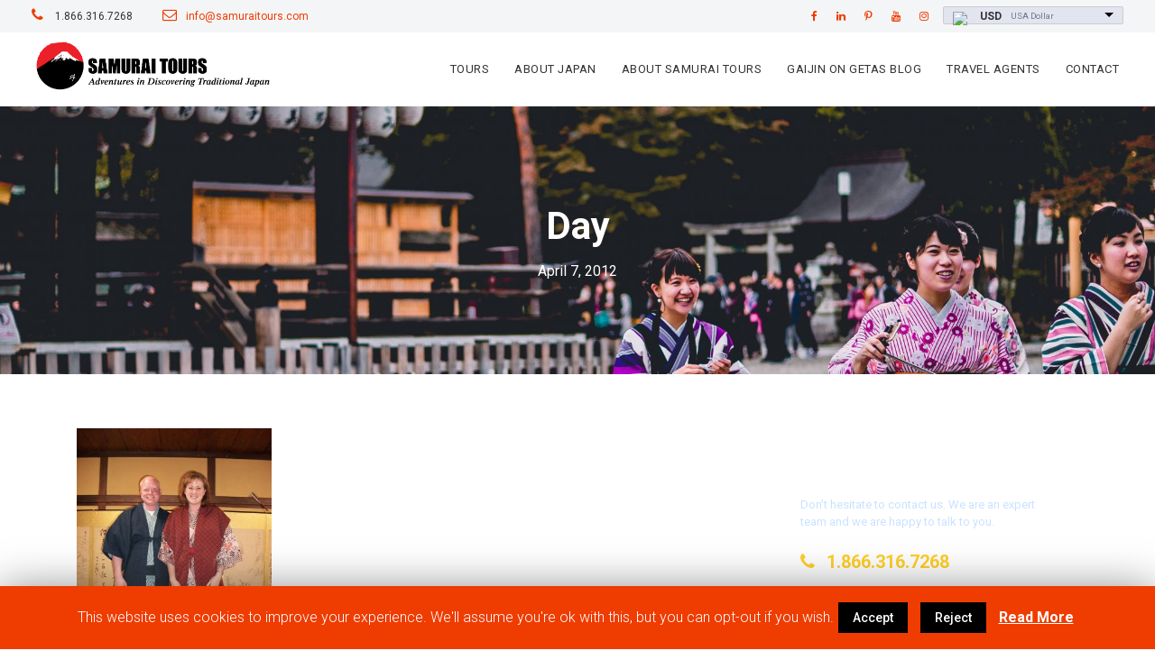

--- FILE ---
content_type: text/html; charset=UTF-8
request_url: https://samuraitours.com/2012/04/07/
body_size: 12808
content:
<!DOCTYPE html><html lang=en-US class=no-js><head><meta charset=UTF-8><meta name=viewport content="width=device-width, initial-scale=1"><link rel=profile href="https://gmpg.org/xfn/11"><link rel=pingback href=https://samuraitours.com/xmlrpc.php>  <script async src="https://www.googletagmanager.com/gtag/js?id=AW-1071369771" type="7250dd1cf6b9afc286de2dac-text/javascript"></script> <script type="7250dd1cf6b9afc286de2dac-text/javascript">window.dataLayer=window.dataLayer||[];function gtag(){dataLayer.push(arguments);}
gtag('js',new Date());gtag('config','AW-1071369771');</script> <title>April 7, 2012 - Samurai Tours</title> <script type="7250dd1cf6b9afc286de2dac-text/javascript">var wpcs_is_mobile=0;var wpcs_drop_down_view="ddslick";var wpcs_current_currency={"name":"USD","rate":1,"symbol":"&#36;","position":"left","is_etalon":1,"description":"USA Dollar","flag":"https:\/\/upload.wikimedia.org\/wikipedia\/en\/thumb\/a\/a4\/Flag_of_the_United_States.svg\/23px-Flag_of_the_United_States.svg.png","hide_cents":0};var wpcs_default_currency={"name":"USD","rate":1,"symbol":"&#36;","position":"left","is_etalon":1,"description":"USA Dollar","flag":"https:\/\/upload.wikimedia.org\/wikipedia\/en\/thumb\/a\/a4\/Flag_of_the_United_States.svg\/23px-Flag_of_the_United_States.svg.png","hide_cents":0};var wpcs_array_of_get='{}';wpcs_array_no_cents='["JPY","TWD"]';var wpcs_ajaxurl="https://samuraitours.com/wp-admin/admin-ajax.php";var wpcs_lang_loading="loading";var wpcs_shop_is_cached=1;</script> <meta name=robots content=noindex,follow><meta property=og:locale content=en_US><meta property=og:type content=object><meta property=og:title content="April 7, 2012 - Samurai Tours"><meta property=og:url content=https://samuraitours.com/2012/04/07/ ><meta property=og:site_name content="Samurai Tours"><meta name=twitter:card content=summary_large_image><meta name=twitter:title content="April 7, 2012 - Samurai Tours"><meta name=twitter:site content=@Samurai_Tours> <script type=application/ld+json class='yoast-schema-graph yoast-schema-graph--main'>{"@context":"https://schema.org","@graph":[{"@type":"Organization","@id":"https://samuraitours.com/#organization","name":"Samurai Tours","url":"https://samuraitours.com/","sameAs":["https://www.facebook.com/samuraitours","https://www.instagram.com/samurai_tours","https://www.youtube.com/user/SamuraiTours","https://www.pinterest.com/samuraitours/","https://twitter.com/Samurai_Tours"],"logo":{"@type":"ImageObject","@id":"https://samuraitours.com/#logo","inLanguage":"en-US","url":"https://samuraitours.com/wp-content/uploads/2016/05/samurai-tours-logo.png","width":969,"height":200,"caption":"Samurai Tours"},"image":{"@id":"https://samuraitours.com/#logo"}},{"@type":"WebSite","@id":"https://samuraitours.com/#website","url":"https://samuraitours.com/","name":"Samurai Tours","inLanguage":"en-US","description":"Small Escorted Japan Tours and Japan Independent Packages","publisher":{"@id":"https://samuraitours.com/#organization"},"potentialAction":[{"@type":"SearchAction","target":"https://samuraitours.com/?s={search_term_string}","query-input":"required name=search_term_string"}]},{"@type":"CollectionPage","@id":"https://samuraitours.com/2012/04/07/#webpage","url":"https://samuraitours.com/2012/04/07/","name":"April 7, 2012 - Samurai Tours","isPartOf":{"@id":"https://samuraitours.com/#website"},"inLanguage":"en-US"}]}</script> <link rel=dns-prefetch href=//samuraitours.com><link rel=dns-prefetch href=//www.google.com><link rel=dns-prefetch href=//fonts.googleapis.com><link rel=dns-prefetch href=//stackpath.bootstrapcdn.com><link rel=dns-prefetch href=//s.w.org><link rel=alternate type=application/rss+xml title="Samurai Tours &raquo; Feed" href=https://samuraitours.com/feed/ ><link rel=alternate type=application/rss+xml title="Samurai Tours &raquo; Comments Feed" href=https://samuraitours.com/comments/feed/ > <script type="7250dd1cf6b9afc286de2dac-text/javascript">window._wpemojiSettings={"baseUrl":"https:\/\/s.w.org\/images\/core\/emoji\/12.0.0-1\/72x72\/","ext":".png","svgUrl":"https:\/\/s.w.org\/images\/core\/emoji\/12.0.0-1\/svg\/","svgExt":".svg","source":{"wpemoji":"https:\/\/samuraitours.com\/wp-includes\/js\/wp-emoji.js?ver=5.3.2","twemoji":"https:\/\/samuraitours.com\/wp-includes\/js\/twemoji.js?ver=5.3.2"}};(function(window,document,settings){var src,ready,ii,tests;var canvas=document.createElement('canvas');var context=canvas.getContext&&canvas.getContext('2d');function emojiSetsRenderIdentically(set1,set2){var stringFromCharCode=String.fromCharCode;context.clearRect(0,0,canvas.width,canvas.height);context.fillText(stringFromCharCode.apply(this,set1),0,0);var rendered1=canvas.toDataURL();context.clearRect(0,0,canvas.width,canvas.height);context.fillText(stringFromCharCode.apply(this,set2),0,0);var rendered2=canvas.toDataURL();return rendered1===rendered2;}
function browserSupportsEmoji(type){var isIdentical;if(!context||!context.fillText){return false;}
context.textBaseline='top';context.font='600 32px Arial';switch(type){case'flag':isIdentical=emojiSetsRenderIdentically([0x1F3F3,0xFE0F,0x200D,0x26A7,0xFE0F],[0x1F3F3,0xFE0F,0x200B,0x26A7,0xFE0F]);if(isIdentical){return false;}
isIdentical=emojiSetsRenderIdentically([0xD83C,0xDDFA,0xD83C,0xDDF3],[0xD83C,0xDDFA,0x200B,0xD83C,0xDDF3]);if(isIdentical){return false;}
isIdentical=emojiSetsRenderIdentically([0xD83C,0xDFF4,0xDB40,0xDC67,0xDB40,0xDC62,0xDB40,0xDC65,0xDB40,0xDC6E,0xDB40,0xDC67,0xDB40,0xDC7F],[0xD83C,0xDFF4,0x200B,0xDB40,0xDC67,0x200B,0xDB40,0xDC62,0x200B,0xDB40,0xDC65,0x200B,0xDB40,0xDC6E,0x200B,0xDB40,0xDC67,0x200B,0xDB40,0xDC7F]);return!isIdentical;case'emoji':isIdentical=emojiSetsRenderIdentically([0xD83D,0xDC68,0xD83C,0xDFFE,0x200D,0xD83E,0xDD1D,0x200D,0xD83D,0xDC68,0xD83C,0xDFFC],[0xD83D,0xDC68,0xD83C,0xDFFE,0x200B,0xD83E,0xDD1D,0x200B,0xD83D,0xDC68,0xD83C,0xDFFC]);return!isIdentical;}
return false;}
function addScript(src){var script=document.createElement('script');script.src=src;script.defer=script.type='text/javascript';document.getElementsByTagName('head')[0].appendChild(script);}
tests=Array('flag','emoji');settings.supports={everything:true,everythingExceptFlag:true};for(ii=0;ii<tests.length;ii++){settings.supports[tests[ii]]=browserSupportsEmoji(tests[ii]);settings.supports.everything=settings.supports.everything&&settings.supports[tests[ii]];if('flag'!==tests[ii]){settings.supports.everythingExceptFlag=settings.supports.everythingExceptFlag&&settings.supports[tests[ii]];}}
settings.supports.everythingExceptFlag=settings.supports.everythingExceptFlag&&!settings.supports.flag;settings.DOMReady=false;settings.readyCallback=function(){settings.DOMReady=true;};if(!settings.supports.everything){ready=function(){settings.readyCallback();};if(document.addEventListener){document.addEventListener('DOMContentLoaded',ready,false);window.addEventListener('load',ready,false);}else{window.attachEvent('onload',ready);document.attachEvent('onreadystatechange',function(){if('complete'===document.readyState){settings.readyCallback();}});}
src=settings.source||{};if(src.concatemoji){addScript(src.concatemoji);}else if(src.wpemoji&&src.twemoji){addScript(src.twemoji);addScript(src.wpemoji);}}})(window,document,window._wpemojiSettings);</script> <style>img.wp-smiley,img.emoji{display:inline !important;border:none !important;box-shadow:none !important;height:1em !important;width:1em !important;margin:0
.07em !important;vertical-align:-0.1em !important;background:none !important;padding:0
!important}</style><link rel=stylesheet id=wp-block-library-css  href='https://samuraitours.com/wp-includes/css/dist/block-library/style.css?ver=5.3.2' type=text/css media=all><link rel=stylesheet id=contact-form-7-css  href='https://samuraitours.com/wp-content/plugins/contact-form-7/includes/css/styles.css?ver=5.1.6' type=text/css media=all><link rel=stylesheet id=cookie-law-info-css  href='https://samuraitours.com/wp-content/plugins/cookie-law-info/public/css/cookie-law-info-public.css?ver=1.8.2' type=text/css media=all><link rel=stylesheet id=cookie-law-info-gdpr-css  href='https://samuraitours.com/wp-content/plugins/cookie-law-info/public/css/cookie-law-info-gdpr.css?ver=1.8.2' type=text/css media=all><link rel=stylesheet id=gdlr-core-google-font-css  href='https://fonts.googleapis.com/css?family=Roboto%3A100%2C100italic%2C300%2C300italic%2Cregular%2Citalic%2C500%2C500italic%2C700%2C700italic%2C900%2C900italic&#038;subset=cyrillic-ext%2Cvietnamese%2Clatin%2Ccyrillic%2Cgreek-ext%2Clatin-ext%2Cgreek&#038;ver=5.3.2' type=text/css media=all><link rel=stylesheet id=font-awesome-css  href='https://samuraitours.com/wp-content/plugins/goodlayers-core/plugins/fontawesome/font-awesome.css?ver=5.3.2' type=text/css media=all><link rel=stylesheet id=elegant-font-css  href='https://samuraitours.com/wp-content/plugins/goodlayers-core/plugins/elegant/elegant-font.css?ver=5.3.2' type=text/css media=all><link rel=stylesheet id=gdlr-core-plugin-css  href='https://samuraitours.com/wp-content/plugins/goodlayers-core/plugins/style.css?ver=5.3.2' type=text/css media=all><link rel=stylesheet id=gdlr-core-page-builder-css  href='https://samuraitours.com/wp-content/plugins/goodlayers-core/include/css/page-builder.css?ver=5.3.2' type=text/css media=all><link rel=stylesheet id=rs-plugin-settings-css  href='https://samuraitours.com/wp-content/plugins/revslider/public/assets/css/rs6.css?ver=6.1.1' type=text/css media=all><style id=rs-plugin-settings-inline-css>#rs-demo-id{}</style><link rel=stylesheet id=elegant-icon-css  href='https://samuraitours.com/wp-content/plugins/tourmaster/plugins/elegant-font/style.css?ver=5.3.2' type=text/css media=all><link rel=stylesheet id=tourmaster-style-css  href='https://samuraitours.com/wp-content/plugins/tourmaster/tourmaster.css?ver=5.3.2' type=text/css media=all><link rel=stylesheet id=tourmaster-custom-style-css  href='https://samuraitours.com/wp-content/uploads/tourmaster-style-custom.css?1729904518&#038;ver=5.3.2' type=text/css media=all><link rel=stylesheet id=style-css  href='https://stackpath.bootstrapcdn.com/bootstrap/4.1.3/css/bootstrap.min.css?ver=5.3.2' type=text/css media=all><link rel=stylesheet id=traveltour-style-core-css  href='https://samuraitours.com/wp-content/themes/traveltour/css/style-core.css?ver=5.3.2' type=text/css media=all><link rel=stylesheet id=traveltour-child-theme-style-css  href='https://samuraitours.com/wp-content/themes/samuraitours-2019/style.css?ver=5.3.2' type=text/css media=all><link rel=stylesheet id=traveltour-custom-style-css  href='https://samuraitours.com/wp-content/uploads/traveltour-style-custom.css?1670184684&#038;ver=5.3.2' type=text/css media=all><link rel=stylesheet id=currency-switcher-css  href='https://samuraitours.com/wp-content/plugins/currency-switcher/css/front.css?ver=5.3.2' type=text/css media=all> <script src='https://samuraitours.com/wp-includes/js/jquery/jquery.js?ver=1.12.4-wp' type="7250dd1cf6b9afc286de2dac-text/javascript"></script> <script src='https://samuraitours.com/wp-includes/js/jquery/jquery-migrate.js?ver=1.4.1' type="7250dd1cf6b9afc286de2dac-text/javascript"></script> <script type="7250dd1cf6b9afc286de2dac-text/javascript">var Cli_Data={"nn_cookie_ids":[],"cookielist":[]};var log_object={"ajax_url":"https:\/\/samuraitours.com\/wp-admin\/admin-ajax.php"};</script> <script src='https://samuraitours.com/wp-content/plugins/cookie-law-info/public/js/cookie-law-info-public.js?ver=1.8.2' type="7250dd1cf6b9afc286de2dac-text/javascript"></script> <!--[if lt IE 9]> <script src='https://samuraitours.com/wp-content/themes/traveltour/js/html5.js?ver=5.3.2'></script> <![endif]--> <script src='https://samuraitours.com/wp-content/plugins/currency-switcher/js/jquery.ddslick.min.js?ver=5.3.2' type="7250dd1cf6b9afc286de2dac-text/javascript"></script> <script src='https://samuraitours.com/wp-content/plugins/currency-switcher/js/front.js?ver=5.3.2' type="7250dd1cf6b9afc286de2dac-text/javascript"></script> <link rel=https://api.w.org/ href=https://samuraitours.com/wp-json/ ><link rel=EditURI type=application/rsd+xml title=RSD href=https://samuraitours.com/xmlrpc.php?rsd><link rel=wlwmanifest type=application/wlwmanifest+xml href=https://samuraitours.com/wp-includes/wlwmanifest.xml> <script type="7250dd1cf6b9afc286de2dac-text/javascript">var cli_flush_cache=1;</script> <meta name=generator content="Powered by Slider Revolution 6.1.1 - responsive, Mobile-Friendly Slider Plugin for WordPress with comfortable drag and drop interface."> <script type="7250dd1cf6b9afc286de2dac-text/javascript">function setREVStartSize(a){try{var b,c=document.getElementById(a.c).parentNode.offsetWidth;if(c=0===c||isNaN(c)?window.innerWidth:c,a.tabw=void 0===a.tabw?0:parseInt(a.tabw),a.thumbw=void 0===a.thumbw?0:parseInt(a.thumbw),a.tabh=void 0===a.tabh?0:parseInt(a.tabh),a.thumbh=void 0===a.thumbh?0:parseInt(a.thumbh),a.tabhide=void 0===a.tabhide?0:parseInt(a.tabhide),a.thumbhide=void 0===a.thumbhide?0:parseInt(a.thumbhide),a.mh=void 0===a.mh||""==a.mh?0:a.mh,"fullscreen"===a.layout||"fullscreen"===a.l)b=Math.max(a.mh,window.innerHeight);else{for(var d in a.gw=Array.isArray(a.gw)?a.gw:[a.gw],a.rl)(void 0===a.gw[d]||0===a.gw[d])&&(a.gw[d]=a.gw[d-1]);for(var d in a.gh=void 0===a.el||""===a.el||Array.isArray(a.el)&&0==a.el.length?a.gh:a.el,a.gh=Array.isArray(a.gh)?a.gh:[a.gh],a.rl)(void 0===a.gh[d]||0===a.gh[d])&&(a.gh[d]=a.gh[d-1]);var e,f=Array(a.rl.length),g=0;for(var d in a.tabw=a.tabhide>=c?0:a.tabw,a.thumbw=a.thumbhide>=c?0:a.thumbw,a.tabh=a.tabhide>=c?0:a.tabh,a.thumbh=a.thumbhide>=c?0:a.thumbh,a.rl)f[d]=a.rl[d]<window.innerWidth?0:a.rl[d];for(var d in e=f[0],f)e>f[d]&&0<f[d]&&(e=f[d],g=d);var h=c>a.gw[g]+a.tabw+a.thumbw?1:(c-(a.tabw+a.thumbw))/a.gw[g];b=a.gh[g]*h+(a.tabh+a.thumbh)}void 0===window.rs_init_css&&(window.rs_init_css=document.head.appendChild(document.createElement("style"))),document.getElementById(a.c).height=b,window.rs_init_css.innerHTML+="#"+a.c+"_wrapper { height: "+b+"px }"}catch(a){console.log("Failure at Presize of Slider:"+a)}};</script> </head><body class="archive date gdlr-core-body tourmaster-body traveltour-body traveltour-body-front traveltour-full  traveltour-with-sticky-navigation gdlr-core-link-to-lightbox currency-usd"><div class=traveltour-mobile-header-wrap ><div class=traveltour-top-bar ><div class=traveltour-top-bar-background ></div><div class="traveltour-top-bar-container clearfix traveltour-top-bar-full " ><div class="traveltour-top-bar-left traveltour-item-pdlr pt-2"><div class="traveltour-top-bar-left traveltour-item-pdlr "><i class="fa fa-phone" style="font-size: 16px ;color: #ffffff ;margin-right: 10px ;"></i> 1.866.316.7268 <i class="fa fa-envelope-o" style="font-size: 16px ;color: #ffffff ;margin-left: 30px ;margin-right: 10px ;"></i> <a href="/cdn-cgi/l/email-protection#2e474048416e5d4f435b5c4f475a415b5c5d004d4143" target=_blank><span class="__cf_email__" data-cfemail="9ff6f1f9f0dfecfef2eaedfef6ebf0eaedecb1fcf0f2">[email&#160;protected]</span></a></div></div><div class="traveltour-top-bar-right traveltour-item-pdlr"><div class=traveltour-top-bar-right-social ><a href=https://www.facebook.com/samuraitours target=_blank class=traveltour-top-bar-social-icon title=facebook ><i class="fa fa-facebook" ></i></a><a href=https://www.linkedin.com/in/samuraitours/ target=_blank class=traveltour-top-bar-social-icon title=linkedin ><i class="fa fa-linkedin" ></i></a><a href=https://www.pinterest.com/samuraitours/ target=_blank class=traveltour-top-bar-social-icon title=pinterest ><i class="fa fa-pinterest-p" ></i></a><a href=https://www.youtube.com/user/SamuraiTours target=_blank class=traveltour-top-bar-social-icon title=youtube ><i class="fa fa-youtube" ></i></a><a href=https://www.instagram.com/samurai_tours/ target=_blank class=traveltour-top-bar-social-icon title=instagram ><i class="fa fa-instagram" ></i></a></div><div class="currency-switcher float-md-right mx-auto ml-md-3 text-center"><form method=post action class="currency-switcher-form wpcs_show_flags"> <input type=hidden name=currency-switcher value=USD> <select name=currency-switcher style="width: 200px;" data-width=200px data-flag-position=right class=currency-switcher onchange="if (!window.__cfRLUnblockHandlers) return false; wpcs_redirect(this.value); void(0);" data-cf-modified-7250dd1cf6b9afc286de2dac-=""><option style="background: url('https://upload.wikimedia.org/wikipedia/en/thumb/a/a4/Flag_of_the_United_States.svg/23px-Flag_of_the_United_States.svg.png') no-repeat 99% 0; background-size: 30px 20px;"                    value=USD  selected=selected                    data-imagesrc=https://upload.wikimedia.org/wikipedia/en/thumb/a/a4/Flag_of_the_United_States.svg/23px-Flag_of_the_United_States.svg.png data-icon=https://upload.wikimedia.org/wikipedia/en/thumb/a/a4/Flag_of_the_United_States.svg/23px-Flag_of_the_United_States.svg.png data-description="USA Dollar">USD</option><option style="background: url('https://upload.wikimedia.org/wikipedia/en/thumb/b/b9/Flag_of_Australia.svg/23px-Flag_of_Australia.svg.png') no-repeat 99% 0; background-size: 30px 20px;"                    value=AUD                     data-imagesrc=https://upload.wikimedia.org/wikipedia/en/thumb/b/b9/Flag_of_Australia.svg/23px-Flag_of_Australia.svg.png data-icon=https://upload.wikimedia.org/wikipedia/en/thumb/b/b9/Flag_of_Australia.svg/23px-Flag_of_Australia.svg.png data-description="Australian Dollar">AUD</option><option style="background: url('https://upload.wikimedia.org/wikipedia/en/thumb/a/ae/Flag_of_the_United_Kingdom.svg/23px-Flag_of_the_United_Kingdom.svg.png') no-repeat 99% 0; background-size: 30px 20px;"                    value=GBP                     data-imagesrc=https://upload.wikimedia.org/wikipedia/en/thumb/a/ae/Flag_of_the_United_Kingdom.svg/23px-Flag_of_the_United_Kingdom.svg.png data-icon=https://upload.wikimedia.org/wikipedia/en/thumb/a/ae/Flag_of_the_United_Kingdom.svg/23px-Flag_of_the_United_Kingdom.svg.png data-description="Pound Sterling">GBP</option><option style="background: url('https://upload.wikimedia.org/wikipedia/en/thumb/c/cf/Flag_of_Canada.svg/23px-Flag_of_Canada.svg.png') no-repeat 99% 0; background-size: 30px 20px;"                    value=CAD                     data-imagesrc=https://upload.wikimedia.org/wikipedia/en/thumb/c/cf/Flag_of_Canada.svg/23px-Flag_of_Canada.svg.png data-icon=https://upload.wikimedia.org/wikipedia/en/thumb/c/cf/Flag_of_Canada.svg/23px-Flag_of_Canada.svg.png data-description="Canadian Dollar">CAD</option><option style="background: url('https://upload.wikimedia.org/wikipedia/commons/thumb/b/b7/Flag_of_Europe.svg/23px-Flag_of_Europe.svg.png') no-repeat 99% 0; background-size: 30px 20px;"                    value=EUR                     data-imagesrc=https://upload.wikimedia.org/wikipedia/commons/thumb/b/b7/Flag_of_Europe.svg/23px-Flag_of_Europe.svg.png data-icon=https://upload.wikimedia.org/wikipedia/commons/thumb/b/b7/Flag_of_Europe.svg/23px-Flag_of_Europe.svg.png data-description="Europian Euro">EUR</option><option style="background: url('https://upload.wikimedia.org/wikipedia/en/thumb/9/9e/Flag_of_Japan.svg/23px-Flag_of_Japan.svg.png') no-repeat 99% 0; background-size: 30px 20px;"                    value=JPY                     data-imagesrc=https://upload.wikimedia.org/wikipedia/en/thumb/9/9e/Flag_of_Japan.svg/23px-Flag_of_Japan.svg.png data-icon=https://upload.wikimedia.org/wikipedia/en/thumb/9/9e/Flag_of_Japan.svg/23px-Flag_of_Japan.svg.png data-description="Japanese Yen">JPY</option><option style="background: url('https://upload.wikimedia.org/wikipedia/commons/thumb/3/3e/Flag_of_New_Zealand.svg/23px-Flag_of_New_Zealand.svg.png') no-repeat 99% 0; background-size: 30px 20px;"                    value=NZD                     data-imagesrc=https://upload.wikimedia.org/wikipedia/commons/thumb/3/3e/Flag_of_New_Zealand.svg/23px-Flag_of_New_Zealand.svg.png data-icon=https://upload.wikimedia.org/wikipedia/commons/thumb/3/3e/Flag_of_New_Zealand.svg/23px-Flag_of_New_Zealand.svg.png data-description="New Zealand Dollar">NZD</option> </select><div style="display: none;">WPCS 2.1.3</div></form></div></div></div></div><div class="traveltour-mobile-header traveltour-header-background traveltour-style-slide" id=traveltour-mobile-header ><div class="traveltour-mobile-header-container traveltour-container" ><div class="traveltour-logo  traveltour-item-pdlr"><div class=traveltour-logo-inner><a href=https://samuraitours.com/ ><img src=https://samuraitours.com/wp-content/uploads/2018/11/samurai-tours-logo-800x165.png width=969 height=200  srcset="https://samuraitours.com/wp-content/uploads/2018/11/samurai-tours-logo-400x82.png 400w, https://samuraitours.com/wp-content/uploads/2018/11/samurai-tours-logo-600x123.png 600w, https://samuraitours.com/wp-content/uploads/2018/11/samurai-tours-logo-800x165.png 800w, https://samuraitours.com/wp-content/uploads/2018/11/samurai-tours-logo.png 969w"  sizes="(max-width: 767px) 100vw, (max-width: 1150px) 100vw, 1150px"  alt></a></div></div><div class=traveltour-mobile-menu-right ><div class=traveltour-mobile-menu ><a class="traveltour-mm-menu-button traveltour-mobile-menu-button traveltour-mobile-button-hamburger-with-border" href=#traveltour-mobile-menu ><i class="fa fa-bars" ></i></a><div class="traveltour-mm-menu-wrap traveltour-navigation-font" id=traveltour-mobile-menu data-slide=right ><ul id=menu-main-navigation class=m-menu><li class="menu-item menu-item-type-post_type menu-item-object-page menu-item-has-children menu-item-5495"><a href=https://samuraitours.com/tour-packages/ >Tours</a><ul class=sub-menu><li class="menu-item menu-item-type-post_type menu-item-object-page menu-item-has-children menu-item-10571"><a href=https://samuraitours.com/tour-packages/escorted-tours/ >Escorted Tours</a><ul class=sub-menu><li class="menu-item menu-item-type-post_type menu-item-object-page menu-item-10573"><a href=https://samuraitours.com/tour-packages/escorted-tours/ >Escorted Tours by Itinerary</a></li><li class="menu-item menu-item-type-post_type menu-item-object-page menu-item-9904"><a href=https://samuraitours.com/tour-schedule/ >Escorted Tours by Date</a></li><li class="menu-item menu-item-type-post_type menu-item-object-page menu-item-14990"><a href=https://samuraitours.com/add-on-tours/ >Add-On Tours</a></li><li class="menu-item menu-item-type-post_type menu-item-object-page menu-item-9523"><a href=https://samuraitours.com/tour-packages/escorted-tours/escorted-tours-faqs/ >Escorted Tours FAQs</a></li><li class="menu-item menu-item-type-post_type menu-item-object-page menu-item-8666"><a href=https://samuraitours.com/tour-packages/escorted-tours/terms-and-conditions/ >Escorted Tours Terms and Conditions</a></li></ul></li><li class="menu-item menu-item-type-post_type menu-item-object-page menu-item-has-children menu-item-7115"><a href=https://samuraitours.com/tour-packages/self-guided-packages/ >Self Guided Packages</a><ul class=sub-menu><li class="menu-item menu-item-type-post_type menu-item-object-page menu-item-9526"><a href=https://samuraitours.com/tour-packages/self-guided-packages/ >Self Guided Packages</a></li><li class="menu-item menu-item-type-post_type menu-item-object-page menu-item-14991"><a href=https://samuraitours.com/add-on-tours/ >Add-On Tours</a></li><li class="menu-item menu-item-type-post_type menu-item-object-page menu-item-9524"><a href=https://samuraitours.com/tour-packages/self-guided-packages/self-guided-faqs/ >Self Guided FAQs</a></li><li class="menu-item menu-item-type-post_type menu-item-object-page menu-item-8665"><a href=https://samuraitours.com/tour-packages/self-guided-packages/terms-and-conditions/ >Self Guided Tours Terms and Conditions</a></li></ul></li><li class="menu-item menu-item-type-post_type menu-item-object-page menu-item-11622"><a href=https://samuraitours.com/tour-packages/specialty-tours/ >Specialty Tours</a></li><li class="menu-item menu-item-type-post_type menu-item-object-page menu-item-14989"><a href=https://samuraitours.com/add-on-tours/ >Add-On Tours</a></li><li class="menu-item menu-item-type-post_type menu-item-object-page menu-item-7114"><a href=https://samuraitours.com/tour-packages/private-tour-groups/ >Private Tour Groups</a></li><li class="menu-item menu-item-type-post_type menu-item-object-page menu-item-11274"><a href=https://samuraitours.com/pre-and-post-cruise-tours/ >Pre and Post Cruise Tours</a></li><li class="menu-item menu-item-type-post_type menu-item-object-page menu-item-8667"><a href=https://samuraitours.com/tour-packages/how-to-register/ >How to Register and Booking Process</a></li><li class="menu-item menu-item-type-post_type menu-item-object-page menu-item-11273"><a href=https://samuraitours.com/tour-discounts/ >Tour Discounts</a></li></ul></li><li class="menu-item menu-item-type-post_type menu-item-object-page menu-item-has-children menu-item-7116"><a href=https://samuraitours.com/about-japan/ >About Japan</a><ul class=sub-menu><li class="menu-item menu-item-type-post_type menu-item-object-page menu-item-7186"><a href=https://samuraitours.com/about-japan/staying-in-ryokans/ >Staying In Ryokans</a></li><li class="menu-item menu-item-type-post_type menu-item-object-page menu-item-7197"><a href=https://samuraitours.com/about-japan/japanese-etiquette/ >Japanese Etiquette</a></li><li class="menu-item menu-item-type-post_type menu-item-object-page menu-item-7248"><a href=https://samuraitours.com/about-japan/food-in-japan/ >Food in Japan</a></li><li class="menu-item menu-item-type-post_type menu-item-object-page menu-item-7262"><a href=https://samuraitours.com/about-japan/preparing-for-your-trip/ >Preparing For Your Trip</a></li><li class="menu-item menu-item-type-post_type menu-item-object-page menu-item-10232"><a href=https://samuraitours.com/about-japan/baggage-transfer/ >Baggage Transfers</a></li><li class="menu-item menu-item-type-post_type menu-item-object-page menu-item-7265"><a href=https://samuraitours.com/about-japan/smart-traveler-enrollment-program/ >Smart Traveler Enrollment Program</a></li><li class="menu-item menu-item-type-post_type menu-item-object-page menu-item-7270"><a href=https://samuraitours.com/about-japan/weather-in-japan/ >Weather in Japan</a></li><li class="menu-item menu-item-type-post_type menu-item-object-page menu-item-7279"><a href=https://samuraitours.com/about-japan/pocket-wifi-rental/ >Pocket WiFi Rental</a></li><li class="menu-item menu-item-type-post_type menu-item-object-page menu-item-7303"><a href=https://samuraitours.com/about-japan/suica-icoca-cards/ >SUICA and ICOCA Cards</a></li></ul></li><li class="menu-item menu-item-type-post_type menu-item-object-page menu-item-has-children menu-item-7120"><a href=https://samuraitours.com/about-samurai-tours/ >About Samurai Tours</a><ul class=sub-menu><li class="menu-item menu-item-type-post_type menu-item-object-page menu-item-7341"><a href=https://samuraitours.com/about-samurai-tours/why-choose-samurai-tours/ >Why Choose Samurai Tours?</a></li><li class="menu-item menu-item-type-post_type menu-item-object-page menu-item-7382"><a href=https://samuraitours.com/about-samurai-tours/meet-our-staff/ >Meet Our Staff</a></li><li class="menu-item menu-item-type-post_type menu-item-object-page menu-item-7377"><a href=https://samuraitours.com/about-samurai-tours/frequently-asked-questions/ >Frequently Asked Questions</a></li><li class="menu-item menu-item-type-post_type menu-item-object-page menu-item-7356"><a href=https://samuraitours.com/about-samurai-tours/diy-vs-samurai-tours/ >DIY vs Samurai Tours</a></li><li class="menu-item menu-item-type-post_type menu-item-object-page menu-item-7370"><a href=https://samuraitours.com/about-samurai-tours/ten-tour-commitments/ >Ten Tour Commitments</a></li><li class="menu-item menu-item-type-post_type menu-item-object-page menu-item-8664"><a href=https://samuraitours.com/downloads/ >Downloads</a></li></ul></li><li class="menu-item menu-item-type-post_type menu-item-object-page menu-item-7094"><a href=https://samuraitours.com/gaijin-on-getas/ >Gaijin on Getas Blog</a></li><li class="menu-item menu-item-type-post_type menu-item-object-page menu-item-8174"><a href=https://samuraitours.com/travel-agent-information/ >Travel Agents</a></li><li class="menu-item menu-item-type-post_type menu-item-object-page menu-item-5237"><a href=https://samuraitours.com/contact/ >Contact</a></li></ul></div></div></div></div></div></div><div class="traveltour-page-preload gdlr-core-page-preload gdlr-core-js" id=traveltour-page-preload data-animation-time=500 ></div><div class="traveltour-body-outer-wrapper "><div class="traveltour-body-wrapper clearfix  traveltour-with-frame"><header class="traveltour-header-wrap traveltour-header-style-plain  traveltour-style-menu-right traveltour-sticky-navigation traveltour-style-fixed" ><div class=traveltour-header-background ></div><div class=traveltour-top-bar ><div class=traveltour-top-bar-background ></div><div class="traveltour-top-bar-container clearfix traveltour-top-bar-full " ><div class="traveltour-top-bar-left traveltour-item-pdlr"><i class="fa fa-phone" style="font-size: 16px ;color: #ffffff ;margin-right: 10px ;"></i> 1.866.316.7268 <i class="fa fa-envelope-o" style="font-size: 16px ;color: #ffffff ;margin-left: 30px ;margin-right: 10px ;"></i><a href="/cdn-cgi/l/email-protection#97fef9f1f8d7e4f6fae2e5f6fee3f8e2e5e4b9f4f8fa" target=_blank><span class="__cf_email__" data-cfemail="6801060e07281b09051d1a09011c071d1a1b460b0705">[email&#160;protected]</span></a></div><div class="traveltour-top-bar-right traveltour-item-pdlr"><div class=traveltour-top-bar-right-social ><a href=https://www.facebook.com/samuraitours target=_blank class=traveltour-top-bar-social-icon title=facebook ><i class="fa fa-facebook" ></i></a><a href=https://www.linkedin.com/in/samuraitours/ target=_blank class=traveltour-top-bar-social-icon title=linkedin ><i class="fa fa-linkedin" ></i></a><a href=https://www.pinterest.com/samuraitours/ target=_blank class=traveltour-top-bar-social-icon title=pinterest ><i class="fa fa-pinterest-p" ></i></a><a href=https://www.youtube.com/user/SamuraiTours target=_blank class=traveltour-top-bar-social-icon title=youtube ><i class="fa fa-youtube" ></i></a><a href=https://www.instagram.com/samurai_tours/ target=_blank class=traveltour-top-bar-social-icon title=instagram ><i class="fa fa-instagram" ></i></a></div><div class="currency-switcher float-right ml-md-3 ml-0"><form method=post action class="currency-switcher-form wpcs_show_flags"> <input type=hidden name=currency-switcher value=USD> <select name=currency-switcher style="width: 200px;" data-width=200px data-flag-position=right class=currency-switcher onchange="if (!window.__cfRLUnblockHandlers) return false; wpcs_redirect(this.value); void(0);" data-cf-modified-7250dd1cf6b9afc286de2dac-=""><option style="background: url('https://upload.wikimedia.org/wikipedia/en/thumb/a/a4/Flag_of_the_United_States.svg/23px-Flag_of_the_United_States.svg.png') no-repeat 99% 0; background-size: 30px 20px;"                    value=USD  selected=selected                    data-imagesrc=https://upload.wikimedia.org/wikipedia/en/thumb/a/a4/Flag_of_the_United_States.svg/23px-Flag_of_the_United_States.svg.png data-icon=https://upload.wikimedia.org/wikipedia/en/thumb/a/a4/Flag_of_the_United_States.svg/23px-Flag_of_the_United_States.svg.png data-description="USA Dollar">USD</option><option style="background: url('https://upload.wikimedia.org/wikipedia/en/thumb/b/b9/Flag_of_Australia.svg/23px-Flag_of_Australia.svg.png') no-repeat 99% 0; background-size: 30px 20px;"                    value=AUD                     data-imagesrc=https://upload.wikimedia.org/wikipedia/en/thumb/b/b9/Flag_of_Australia.svg/23px-Flag_of_Australia.svg.png data-icon=https://upload.wikimedia.org/wikipedia/en/thumb/b/b9/Flag_of_Australia.svg/23px-Flag_of_Australia.svg.png data-description="Australian Dollar">AUD</option><option style="background: url('https://upload.wikimedia.org/wikipedia/en/thumb/a/ae/Flag_of_the_United_Kingdom.svg/23px-Flag_of_the_United_Kingdom.svg.png') no-repeat 99% 0; background-size: 30px 20px;"                    value=GBP                     data-imagesrc=https://upload.wikimedia.org/wikipedia/en/thumb/a/ae/Flag_of_the_United_Kingdom.svg/23px-Flag_of_the_United_Kingdom.svg.png data-icon=https://upload.wikimedia.org/wikipedia/en/thumb/a/ae/Flag_of_the_United_Kingdom.svg/23px-Flag_of_the_United_Kingdom.svg.png data-description="Pound Sterling">GBP</option><option style="background: url('https://upload.wikimedia.org/wikipedia/en/thumb/c/cf/Flag_of_Canada.svg/23px-Flag_of_Canada.svg.png') no-repeat 99% 0; background-size: 30px 20px;"                    value=CAD                     data-imagesrc=https://upload.wikimedia.org/wikipedia/en/thumb/c/cf/Flag_of_Canada.svg/23px-Flag_of_Canada.svg.png data-icon=https://upload.wikimedia.org/wikipedia/en/thumb/c/cf/Flag_of_Canada.svg/23px-Flag_of_Canada.svg.png data-description="Canadian Dollar">CAD</option><option style="background: url('https://upload.wikimedia.org/wikipedia/commons/thumb/b/b7/Flag_of_Europe.svg/23px-Flag_of_Europe.svg.png') no-repeat 99% 0; background-size: 30px 20px;"                    value=EUR                     data-imagesrc=https://upload.wikimedia.org/wikipedia/commons/thumb/b/b7/Flag_of_Europe.svg/23px-Flag_of_Europe.svg.png data-icon=https://upload.wikimedia.org/wikipedia/commons/thumb/b/b7/Flag_of_Europe.svg/23px-Flag_of_Europe.svg.png data-description="Europian Euro">EUR</option><option style="background: url('https://upload.wikimedia.org/wikipedia/en/thumb/9/9e/Flag_of_Japan.svg/23px-Flag_of_Japan.svg.png') no-repeat 99% 0; background-size: 30px 20px;"                    value=JPY                     data-imagesrc=https://upload.wikimedia.org/wikipedia/en/thumb/9/9e/Flag_of_Japan.svg/23px-Flag_of_Japan.svg.png data-icon=https://upload.wikimedia.org/wikipedia/en/thumb/9/9e/Flag_of_Japan.svg/23px-Flag_of_Japan.svg.png data-description="Japanese Yen">JPY</option><option style="background: url('https://upload.wikimedia.org/wikipedia/commons/thumb/3/3e/Flag_of_New_Zealand.svg/23px-Flag_of_New_Zealand.svg.png') no-repeat 99% 0; background-size: 30px 20px;"                    value=NZD                     data-imagesrc=https://upload.wikimedia.org/wikipedia/commons/thumb/3/3e/Flag_of_New_Zealand.svg/23px-Flag_of_New_Zealand.svg.png data-icon=https://upload.wikimedia.org/wikipedia/commons/thumb/3/3e/Flag_of_New_Zealand.svg/23px-Flag_of_New_Zealand.svg.png data-description="New Zealand Dollar">NZD</option> </select><div style="display: none;">WPCS 2.1.3</div></form></div></div></div></div><div class="traveltour-header-container  traveltour-header-full"><div class="traveltour-header-container-inner clearfix"><div class="traveltour-logo  traveltour-item-pdlr"><div class=traveltour-logo-inner><a href=https://samuraitours.com/ ><img src=https://samuraitours.com/wp-content/uploads/2018/11/samurai-tours-logo-800x165.png width=969 height=200  srcset="https://samuraitours.com/wp-content/uploads/2018/11/samurai-tours-logo-400x82.png 400w, https://samuraitours.com/wp-content/uploads/2018/11/samurai-tours-logo-600x123.png 600w, https://samuraitours.com/wp-content/uploads/2018/11/samurai-tours-logo-800x165.png 800w, https://samuraitours.com/wp-content/uploads/2018/11/samurai-tours-logo.png 969w"  sizes="(max-width: 767px) 100vw, (max-width: 1150px) 100vw, 1150px"  alt></a></div></div><div class="traveltour-navigation traveltour-item-pdlr clearfix " ><div class=traveltour-main-menu id=traveltour-main-menu ><ul id=menu-main-navigation-1 class=sf-menu><li class="menu-item menu-item-type-post_type menu-item-object-page menu-item-has-children menu-item-5495 traveltour-normal-menu"><a href=https://samuraitours.com/tour-packages/ class=sf-with-ul-pre>Tours</a><ul class=sub-menu><li class="menu-item menu-item-type-post_type menu-item-object-page menu-item-has-children menu-item-10571" data-size=60><a href=https://samuraitours.com/tour-packages/escorted-tours/ class=sf-with-ul-pre>Escorted Tours</a><ul class=sub-menu><li class="menu-item menu-item-type-post_type menu-item-object-page menu-item-10573"><a href=https://samuraitours.com/tour-packages/escorted-tours/ >Escorted Tours by Itinerary</a></li><li class="menu-item menu-item-type-post_type menu-item-object-page menu-item-9904"><a href=https://samuraitours.com/tour-schedule/ >Escorted Tours by Date</a></li><li class="menu-item menu-item-type-post_type menu-item-object-page menu-item-14990"><a href=https://samuraitours.com/add-on-tours/ >Add-On Tours</a></li><li class="menu-item menu-item-type-post_type menu-item-object-page menu-item-9523"><a href=https://samuraitours.com/tour-packages/escorted-tours/escorted-tours-faqs/ >Escorted Tours FAQs</a></li><li class="menu-item menu-item-type-post_type menu-item-object-page menu-item-8666"><a href=https://samuraitours.com/tour-packages/escorted-tours/terms-and-conditions/ >Escorted Tours Terms and Conditions</a></li></ul></li><li class="menu-item menu-item-type-post_type menu-item-object-page menu-item-has-children menu-item-7115" data-size=60><a href=https://samuraitours.com/tour-packages/self-guided-packages/ class=sf-with-ul-pre>Self Guided Packages</a><ul class=sub-menu><li class="menu-item menu-item-type-post_type menu-item-object-page menu-item-9526"><a href=https://samuraitours.com/tour-packages/self-guided-packages/ >Self Guided Packages</a></li><li class="menu-item menu-item-type-post_type menu-item-object-page menu-item-14991"><a href=https://samuraitours.com/add-on-tours/ >Add-On Tours</a></li><li class="menu-item menu-item-type-post_type menu-item-object-page menu-item-9524"><a href=https://samuraitours.com/tour-packages/self-guided-packages/self-guided-faqs/ >Self Guided FAQs</a></li><li class="menu-item menu-item-type-post_type menu-item-object-page menu-item-8665"><a href=https://samuraitours.com/tour-packages/self-guided-packages/terms-and-conditions/ >Self Guided Tours Terms and Conditions</a></li></ul></li><li class="menu-item menu-item-type-post_type menu-item-object-page menu-item-11622" data-size=60><a href=https://samuraitours.com/tour-packages/specialty-tours/ >Specialty Tours</a></li><li class="menu-item menu-item-type-post_type menu-item-object-page menu-item-14989" data-size=60><a href=https://samuraitours.com/add-on-tours/ >Add-On Tours</a></li><li class="menu-item menu-item-type-post_type menu-item-object-page menu-item-7114" data-size=60><a href=https://samuraitours.com/tour-packages/private-tour-groups/ >Private Tour Groups</a></li><li class="menu-item menu-item-type-post_type menu-item-object-page menu-item-11274" data-size=60><a href=https://samuraitours.com/pre-and-post-cruise-tours/ >Pre and Post Cruise Tours</a></li><li class="menu-item menu-item-type-post_type menu-item-object-page menu-item-8667" data-size=60><a href=https://samuraitours.com/tour-packages/how-to-register/ >How to Register and Booking Process</a></li><li class="menu-item menu-item-type-post_type menu-item-object-page menu-item-11273" data-size=60><a href=https://samuraitours.com/tour-discounts/ >Tour Discounts</a></li></ul></li><li class="menu-item menu-item-type-post_type menu-item-object-page menu-item-has-children menu-item-7116 traveltour-normal-menu"><a href=https://samuraitours.com/about-japan/ class=sf-with-ul-pre>About Japan</a><ul class=sub-menu><li class="menu-item menu-item-type-post_type menu-item-object-page menu-item-7186" data-size=60><a href=https://samuraitours.com/about-japan/staying-in-ryokans/ >Staying In Ryokans</a></li><li class="menu-item menu-item-type-post_type menu-item-object-page menu-item-7197" data-size=60><a href=https://samuraitours.com/about-japan/japanese-etiquette/ >Japanese Etiquette</a></li><li class="menu-item menu-item-type-post_type menu-item-object-page menu-item-7248" data-size=60><a href=https://samuraitours.com/about-japan/food-in-japan/ >Food in Japan</a></li><li class="menu-item menu-item-type-post_type menu-item-object-page menu-item-7262" data-size=60><a href=https://samuraitours.com/about-japan/preparing-for-your-trip/ >Preparing For Your Trip</a></li><li class="menu-item menu-item-type-post_type menu-item-object-page menu-item-10232" data-size=60><a href=https://samuraitours.com/about-japan/baggage-transfer/ >Baggage Transfers</a></li><li class="menu-item menu-item-type-post_type menu-item-object-page menu-item-7265" data-size=60><a href=https://samuraitours.com/about-japan/smart-traveler-enrollment-program/ >Smart Traveler Enrollment Program</a></li><li class="menu-item menu-item-type-post_type menu-item-object-page menu-item-7270" data-size=60><a href=https://samuraitours.com/about-japan/weather-in-japan/ >Weather in Japan</a></li><li class="menu-item menu-item-type-post_type menu-item-object-page menu-item-7279" data-size=60><a href=https://samuraitours.com/about-japan/pocket-wifi-rental/ >Pocket WiFi Rental</a></li><li class="menu-item menu-item-type-post_type menu-item-object-page menu-item-7303" data-size=60><a href=https://samuraitours.com/about-japan/suica-icoca-cards/ >SUICA and ICOCA Cards</a></li></ul></li><li class="menu-item menu-item-type-post_type menu-item-object-page menu-item-has-children menu-item-7120 traveltour-normal-menu"><a href=https://samuraitours.com/about-samurai-tours/ class=sf-with-ul-pre>About Samurai Tours</a><ul class=sub-menu><li class="menu-item menu-item-type-post_type menu-item-object-page menu-item-7341" data-size=60><a href=https://samuraitours.com/about-samurai-tours/why-choose-samurai-tours/ >Why Choose Samurai Tours?</a></li><li class="menu-item menu-item-type-post_type menu-item-object-page menu-item-7382" data-size=60><a href=https://samuraitours.com/about-samurai-tours/meet-our-staff/ >Meet Our Staff</a></li><li class="menu-item menu-item-type-post_type menu-item-object-page menu-item-7377" data-size=60><a href=https://samuraitours.com/about-samurai-tours/frequently-asked-questions/ >Frequently Asked Questions</a></li><li class="menu-item menu-item-type-post_type menu-item-object-page menu-item-7356" data-size=60><a href=https://samuraitours.com/about-samurai-tours/diy-vs-samurai-tours/ >DIY vs Samurai Tours</a></li><li class="menu-item menu-item-type-post_type menu-item-object-page menu-item-7370" data-size=60><a href=https://samuraitours.com/about-samurai-tours/ten-tour-commitments/ >Ten Tour Commitments</a></li><li class="menu-item menu-item-type-post_type menu-item-object-page menu-item-8664" data-size=60><a href=https://samuraitours.com/downloads/ >Downloads</a></li></ul></li><li class="menu-item menu-item-type-post_type menu-item-object-page menu-item-7094 traveltour-normal-menu"><a href=https://samuraitours.com/gaijin-on-getas/ >Gaijin on Getas Blog</a></li><li class="menu-item menu-item-type-post_type menu-item-object-page menu-item-8174 traveltour-normal-menu"><a href=https://samuraitours.com/travel-agent-information/ >Travel Agents</a></li><li class="menu-item menu-item-type-post_type menu-item-object-page menu-item-5237 traveltour-normal-menu"><a href=https://samuraitours.com/contact/ >Contact</a></li></ul><div class=traveltour-navigation-slide-bar id=traveltour-navigation-slide-bar ></div></div></div></div></div></header><div class="traveltour-page-title-wrap  traveltour-style-custom traveltour-center-align" ><div class=traveltour-header-transparent-substitute ></div><div class=traveltour-page-title-overlay  ></div><div class="traveltour-page-title-container traveltour-container" ><div class="traveltour-page-title-content traveltour-item-pdlr"  ><h3 class="traveltour-page-title"  >Day</h3><div class=traveltour-page-caption  >April 7, 2012</div></div></div></div><div class=traveltour-page-wrapper id=traveltour-page-wrapper ><div class="traveltour-content-container traveltour-container"><div class=" traveltour-sidebar-wrap clearfix traveltour-line-height-0 traveltour-sidebar-style-right" ><div class=" traveltour-sidebar-center traveltour-column-40 traveltour-line-height" ><div class=traveltour-content-area ><div class="gdlr-core-blog-item gdlr-core-item-pdb clearfix  gdlr-core-style-blog-column"  ><div class="gdlr-core-blog-item-holder gdlr-core-js-2 clearfix" data-layout=fitrows ><div class="gdlr-core-item-list  gdlr-core-item-pdlr gdlr-core-column-20 gdlr-core-column-first" ><div class="gdlr-core-blog-grid "  ><div class="gdlr-core-blog-thumbnail gdlr-core-media-image  gdlr-core-opacity-on-hover gdlr-core-zoom-on-hover"  ><a href=https://samuraitours.com/day-6-tour-takayama/ ><img src=https://samuraitours.com/wp-content/uploads/2012/04/yukatas-375x500.jpg alt width=375 height=500></a></div><div class=gdlr-core-blog-grid-content-wrap><div class=gdlr-core-blog-grid-date ><span class="gdlr-core-blog-info gdlr-core-blog-info-font gdlr-core-skin-caption gdlr-core-blog-info-date"  ><span class=gdlr-core-head ><i class=icon_clock_alt ></i></span><a href=https://samuraitours.com/2012/04/07/ >April 7, 2012</a></span></div><h3 class="gdlr-core-blog-title gdlr-core-skin-title"  ><a href=https://samuraitours.com/day-6-tour-takayama/ >Day 6 &#8211; Tour Takayama</a></h3><div class=gdlr-core-blog-content >Takayama is a sweet, smaller town with a population around 100,000.  It is a very different pace than Tokyo, and reminds me more of home.  I actually learned that Takayama is a sister city to Denver, and we did have some snow here, so that must be why I felt more at home here.  This...<div class=clear></div><a class="gdlr-core-excerpt-read-more gdlr-core-button gdlr-core-rectangle" href=https://samuraitours.com/day-6-tour-takayama/ >Read More</a></div><div class="gdlr-core-blog-info-wrapper gdlr-core-skin-divider" data-sync-height-offset ><span class="gdlr-core-blog-info gdlr-core-blog-info-font gdlr-core-skin-caption gdlr-core-blog-info-author"  ><span class=gdlr-core-head ><i class=icon_documents_alt ></i></span><a href=https://samuraitours.com/author/mike/ title="Posts by Mike Roberts" rel=author>Mike Roberts</a></span><span class="gdlr-core-blog-info gdlr-core-blog-info-font gdlr-core-skin-caption gdlr-core-blog-info-category"  ><span class=gdlr-core-head ><i class=icon_folder-alt ></i></span><a href=https://samuraitours.com/category/tour-with-rachel-moore/ rel=tag>Tour with Rachel Moore</a></span></div></div></div></div></div></div></div></div><div class=" traveltour-sidebar-right traveltour-column-20 traveltour-line-height traveltour-line-height" ><div class="traveltour-sidebar-area traveltour-item-pdlr" ><div id=text-11 class="widget widget_text traveltour-widget"><div class=textwidget><span class=gdlr-core-space-shortcode style="margin-top: -10px ;"  ></span><div class="gdlr-core-widget-box-shortcode " style="color: #c9e2ff ;background-image: url(https://demo.goodlayers.com/traveltour/wp-content/uploads/2017/01/widget-bg.jpg) ;"  ><h3 class="gdlr-core-widget-box-shortcode-title" style="color: #ffffff ;"  >Got a Question?</h3><div class=gdlr-core-widget-box-shortcode-content ><p>Don’t hesitate to contact us. We are an expert team and we are happy to talk to you.</p><p><i class="fa fa-phone" style="font-size: 20px ;color: #ffcf2a ;margin-right: 10px ;"  ></i> <span style="font-size: 20px; color: #ffcf2a; font-weight: 600;">1.866.316.7268</span></p><p><i class="fa fa-envelope-o" style="font-size: 17px ;color: #ffcf2a ;margin-right: 10px ;"  ></i> <span style="font-size: 14px; color: #fff; font-weight: 600;"><a href="/cdn-cgi/l/email-protection#f29b9c949db281939f8780939b869d878081dc919d9f" style="font-size: 14px; color: #fff; font-weight: 600;" target=_blank rel="noopener noreferrer"><span class="__cf_email__" data-cfemail="cea7a0a8a18ebdafa3bbbcafa7baa1bbbcbde0ada1a3">[email&#160;protected]</span></a></span></p></div></div></div></div><div id=gdlr-core-recent-post-widget-6 class="widget widget_gdlr-core-recent-post-widget traveltour-widget"><h3 class="traveltour-widget-title"><span class=traveltour-widget-head-text>Gaijin On Getas Blog</span></h3><span class=clear></span><div class="gdlr-core-recent-post-widget-wrap gdlr-core-style-1"><div class="gdlr-core-recent-post-widget clearfix"><div class="gdlr-core-recent-post-widget-thumbnail gdlr-core-media-image" ><img src=https://samuraitours.com/wp-content/uploads/2021/06/IMG_1380-150x150.jpg alt="Modified Purification Basin" width=150 height=150 title="Modified Purification Basin"></div><div class=gdlr-core-recent-post-widget-content><div class=gdlr-core-recent-post-widget-title><a href=https://samuraitours.com/temple-and-shrine-visits-during-covid/ >Temple and Shrine Visits During COVID</a></div><div class=gdlr-core-recent-post-widget-info><span class="gdlr-core-blog-info gdlr-core-blog-info-font gdlr-core-skin-caption gdlr-core-blog-info-date"  ><span class=gdlr-core-head ><i class=icon_clock_alt ></i></span><a href=https://samuraitours.com/2021/07/04/ >July 4, 2021</a></span><span class="gdlr-core-blog-info gdlr-core-blog-info-font gdlr-core-skin-caption gdlr-core-blog-info-author"  ><span class=gdlr-core-head ><i class=icon_documents_alt ></i></span><a href=https://samuraitours.com/author/tammy/ title="Posts by Takako (Tammy) Ota" rel=author>Takako (Tammy) Ota</a></span></div></div></div><div class="gdlr-core-recent-post-widget clearfix"><div class="gdlr-core-recent-post-widget-thumbnail gdlr-core-media-image" ><img src=https://samuraitours.com/wp-content/uploads/2021/06/mask-150x150.jpg alt="Japan&#039;s Mask Culture" width=150 height=150 title="Japan&#8217;s Mask Culture"></div><div class=gdlr-core-recent-post-widget-content><div class=gdlr-core-recent-post-widget-title><a href=https://samuraitours.com/japans-mask-culture/ >Japan&#8217;s Mask Culture</a></div><div class=gdlr-core-recent-post-widget-info><span class="gdlr-core-blog-info gdlr-core-blog-info-font gdlr-core-skin-caption gdlr-core-blog-info-date"  ><span class=gdlr-core-head ><i class=icon_clock_alt ></i></span><a href=https://samuraitours.com/2021/06/08/ >June 8, 2021</a></span><span class="gdlr-core-blog-info gdlr-core-blog-info-font gdlr-core-skin-caption gdlr-core-blog-info-author"  ><span class=gdlr-core-head ><i class=icon_documents_alt ></i></span><a href=https://samuraitours.com/author/tammy/ title="Posts by Takako (Tammy) Ota" rel=author>Takako (Tammy) Ota</a></span></div></div></div><div class="gdlr-core-recent-post-widget clearfix"><div class="gdlr-core-recent-post-widget-thumbnail gdlr-core-media-image" ><img src=https://samuraitours.com/wp-content/uploads/2021/04/IMG_0701-150x150.jpg alt width=150 height=150 title=IMG_0701></div><div class=gdlr-core-recent-post-widget-content><div class=gdlr-core-recent-post-widget-title><a href=https://samuraitours.com/entry-into-japan-during-the-covid-pandemic/ >Entry into Japan During the COVID Pandemic</a></div><div class=gdlr-core-recent-post-widget-info><span class="gdlr-core-blog-info gdlr-core-blog-info-font gdlr-core-skin-caption gdlr-core-blog-info-date"  ><span class=gdlr-core-head ><i class=icon_clock_alt ></i></span><a href=https://samuraitours.com/2021/04/24/ >April 24, 2021</a></span><span class="gdlr-core-blog-info gdlr-core-blog-info-font gdlr-core-skin-caption gdlr-core-blog-info-author"  ><span class=gdlr-core-head ><i class=icon_documents_alt ></i></span><a href=https://samuraitours.com/author/mike/ title="Posts by Mike Roberts" rel=author>Mike Roberts</a></span></div></div></div><div class="gdlr-core-recent-post-widget clearfix"><div class="gdlr-core-recent-post-widget-thumbnail gdlr-core-media-image" ><img src=https://samuraitours.com/wp-content/uploads/2021/03/kizuna_eq_hiyoriyama-150x150.jpg alt width=150 height=150 title=kizuna_eq_hiyoriyama></div><div class=gdlr-core-recent-post-widget-content><div class=gdlr-core-recent-post-widget-title><a href=https://samuraitours.com/great-eastern-japan-earthquake/ >Great Eastern Japan Earthquake and Tsunami 10th Year Anniversary</a></div><div class=gdlr-core-recent-post-widget-info><span class="gdlr-core-blog-info gdlr-core-blog-info-font gdlr-core-skin-caption gdlr-core-blog-info-date"  ><span class=gdlr-core-head ><i class=icon_clock_alt ></i></span><a href=https://samuraitours.com/2021/03/11/ >March 11, 2021</a></span><span class="gdlr-core-blog-info gdlr-core-blog-info-font gdlr-core-skin-caption gdlr-core-blog-info-author"  ><span class=gdlr-core-head ><i class=icon_documents_alt ></i></span><a href=https://samuraitours.com/author/mike/ title="Posts by Mike Roberts" rel=author>Mike Roberts</a></span></div></div></div></div></div><div id=text-21 class="widget widget_text traveltour-widget"><h3 class="traveltour-widget-title"><span class=traveltour-widget-head-text>Tour Categories</span></h3><span class=clear></span><div class=textwidget><p><a href=https://www.samuraitours.com/tour-packages/escorted-tours/grand-tours/ >Grand Tours</a><br> <a href=https://www.samuraitours.com/tour-packages/escorted-tours/regional-tours/ >Regional Tours</a><br> <a href=https://www.samuraitours.com/tour-packages/escorted-tours/rail-and-drive-tours/ >Rail and Drive Tours</a><br> <a href=https://www.samuraitours.com/tour-packages/escorted-tours/mini-tours/ >Mini Tours</a><br> <a href=https://www.samuraitours.com/tour-packages/escorted-tours/city-tours/ >City Tours</a><br> <a href=https://www.samuraitours.com/tour-packages/escorted-tours/pilgrimage-tours/ >Pilgrimage Tours</a><br> <a href=https://www.samuraitours.com/tour-packages/escorted-tours/winter-tours/ >Winter Tours</a></p></div></div></div></div></div></div><footer><div class="memberships d-flex align-items-center"><div class="container mx-auto"><div class="row justify-content-around align-items-center"> <a href=https://www.asta.org/ target=_blank><img src=/wp-content/uploads/2019/04/asta-logo-bk.png alt=ASTA></a> <a href=http://www.jnto.go.jp/ target=_blank><img src=/wp-content/uploads/2019/04/jnto-logo-bk.png alt=JTNO></a> <a href=http://www.ntaonline.com/ target=_blank><img src=/wp-content/uploads/2019/04/nta-logo-bk.png alt=NTA></a> <a href=http://www.bbb.org/denver/business-reviews/travel-agencies-and-bureaus/samurai-tours-in-denver-co-59025376#sealclick target=_blank><img src=/wp-content/uploads/2019/04/bbb-logo-bk.png alt=BBB></a></div></div></div><div class="container-fluid footer-bg"><div class=row><div class="col-md-3 mb-3 mb-md-0"> <a href=https://samuraitours.com><img src=https://samuraitours.com/wp-content/themes/samuraitours-2019/images/st-white-logo.png alt="Samurai Tours" class=img-fluid></a><div class=mt-3><p><strong>PHONE</strong></p><p>Toll Free - (866) 316-7268</p><p>Fax - (720) 210-5423</p></div><div class=mt-3><p><strong>ADDRESSES</strong></p><p>America</p><p>7900 E. Union Ave | Suite 1100 | Denver, CO</p><p class=mt-2>Japan</p><p>307 Yodokizu | Fushimi | Kyoto</p></div><div class=mt-3><p>&copy; 2007 - 2026 Samurai Tours. All Rights Reserved</p></div><div class=mt-3><span id=siteseal><script data-cfasync="false" src="/cdn-cgi/scripts/5c5dd728/cloudflare-static/email-decode.min.js"></script><script async src="https://seal.godaddy.com/getSeal?sealID=92KfkhwZYD6ULWhvi0uMMkuclAXn0T69XnGyEYVu2r6il0nAKdX67EeoYvM0" type="7250dd1cf6b9afc286de2dac-text/javascript"></script></span></div></div><div class="col-md-2 mb-3 mb-md-0"><div id=nav_menu-4 class="widget widget_nav_menu traveltour-widget"><h3 class="traveltour-widget-title"><span class=traveltour-widget-head-text>About Samurai Tours</span></h3><span class=clear></span><div class=menu-about-samurai-tours-container><ul id=menu-about-samurai-tours class=menu><li class="menu-item menu-item-type-post_type menu-item-object-page menu-item-7451"><a href=https://samuraitours.com/about-samurai-tours/ >About Samurai Tours</a></li><li class="menu-item menu-item-type-post_type menu-item-object-page menu-item-7448"><a href=https://samuraitours.com/about-samurai-tours/meet-our-staff/ >Meet Our Staff</a></li><li class="menu-item menu-item-type-post_type menu-item-object-page menu-item-7449"><a href=https://samuraitours.com/about-samurai-tours/frequently-asked-questions/ >FAQs</a></li><li class="menu-item menu-item-type-post_type menu-item-object-page menu-item-privacy-policy menu-item-7450"><a href=https://samuraitours.com/privacy-and-cookies-policy/ >Privacy Policy</a></li></ul></div></div></div><div class="col-md-2 mb-3 mb-md-0"><div id=nav_menu-5 class="widget widget_nav_menu traveltour-widget"><h3 class="traveltour-widget-title"><span class=traveltour-widget-head-text>Tour Listings</span></h3><span class=clear></span><div class=menu-tour-listings-container><ul id=menu-tour-listings class=menu><li class="menu-item menu-item-type-post_type menu-item-object-page menu-item-7452"><a href=https://samuraitours.com/tour-packages/ >Tour Packages</a></li><li class="menu-item menu-item-type-post_type menu-item-object-page menu-item-7453"><a href=https://samuraitours.com/tour-packages/escorted-tours/ >Escorted Tours</a></li><li class="menu-item menu-item-type-post_type menu-item-object-page menu-item-9520"><a href=https://samuraitours.com/tour-packages/escorted-tours/escorted-tours-faqs/ >Escorted Tours FAQs</a></li><li class="menu-item menu-item-type-post_type menu-item-object-page menu-item-7454"><a href=https://samuraitours.com/tour-packages/self-guided-packages/ >Self Guided Packages</a></li><li class="menu-item menu-item-type-post_type menu-item-object-page menu-item-9521"><a href=https://samuraitours.com/tour-packages/self-guided-packages/self-guided-faqs/ >Self Guided FAQs</a></li><li class="menu-item menu-item-type-post_type menu-item-object-page menu-item-7455"><a href=https://samuraitours.com/tour-packages/private-tour-groups/ >Private Tour Groups</a></li><li class="menu-item menu-item-type-post_type menu-item-object-page menu-item-8952"><a href=https://samuraitours.com/downloads/ >View/Download Tour Catalogs</a></li></ul></div></div></div><div class="col-md-2 mb-3 mb-md-0"><div id=nav_menu-6 class="widget widget_nav_menu traveltour-widget"><h3 class="traveltour-widget-title"><span class=traveltour-widget-head-text>Travel Agent</span></h3><span class=clear></span><div class=menu-travel-agent-container><ul id=menu-travel-agent class=menu><li class="menu-item menu-item-type-post_type menu-item-object-page menu-item-7456"><a href=https://samuraitours.com/travel-agent-information/ >Travel Agent Information</a></li></ul></div></div><div id=text-15 class="widget widget_text traveltour-widget"><div class=textwidget><div class=mt-3><p><strong>JAPANESE TRAVEL AGENCY LICENSE:</strong><br> Kyoto Prefecture #3-576</p></div></div></div></div><div class="col-md-3 mb-3 mb-md-0"><div class="mt-1 st-socials"><a href=https://www.facebook.com/samuraitours target=_blank class=traveltour-top-bar-social-icon title=facebook ><i class="fa fa-facebook" ></i></a><a href=https://www.linkedin.com/in/samuraitours/ target=_blank class=traveltour-top-bar-social-icon title=linkedin ><i class="fa fa-linkedin" ></i></a><a href=https://www.pinterest.com/samuraitours/ target=_blank class=traveltour-top-bar-social-icon title=pinterest ><i class="fa fa-pinterest-p" ></i></a><a href=https://www.youtube.com/user/SamuraiTours target=_blank class=traveltour-top-bar-social-icon title=youtube ><i class="fa fa-youtube" ></i></a><a href=https://www.instagram.com/samurai_tours/ target=_blank class=traveltour-top-bar-social-icon title=instagram ><i class="fa fa-instagram" ></i></a></div></div></div></div></footer><div id=cookie-law-info-bar><span>This website uses cookies to improve your experience. We'll assume you're ok with this, but you can opt-out if you wish.<a data-cli_action=accept id=cookie_action_close_header  class="medium cli-plugin-button cli-plugin-main-button cookie_action_close_header cli_action_button" style="display:inline-block;  margin:5px; ">Accept</a> <a id=cookie_action_close_header_reject  class="medium cli-plugin-button cli-plugin-main-button cookie_action_close_header_reject cli_action_button"  data-cli_action=reject style=margin:5px; >Reject</a> <a href=https://samuraitours.com/privacy-and-cookies-policy/ id=CONSTANT_OPEN_URL target=_blank  class=cli-plugin-main-link  style="display:inline-block; margin:5px; " >Read More</a></span></div><div id=cookie-law-info-again style=display:none;><span id=cookie_hdr_showagain>Privacy & Cookies Policy</span></div><div class=cli-modal id=cliSettingsPopup tabindex=-1 role=dialog aria-labelledby=cliSettingsPopup aria-hidden=true><div class=cli-modal-dialog role=document><div class="cli-modal-content cli-bar-popup"> <button type=button class=cli-modal-close id=cliModalClose> <svg class viewBox="0 0 24 24"><path d="M19 6.41l-1.41-1.41-5.59 5.59-5.59-5.59-1.41 1.41 5.59 5.59-5.59 5.59 1.41 1.41 5.59-5.59 5.59 5.59 1.41-1.41-5.59-5.59z"></path><path d="M0 0h24v24h-24z" fill=none></path></svg> </button><div class=cli-modal-body><div class="cli-container-fluid cli-tab-container"><div class=cli-row><div class="cli-col-12 cli-align-items-stretch cli-px-0"><div class=cli-privacy-overview><div class=cli-privacy-content><div class=cli-privacy-content-text></div></div> <a class=cli-privacy-readmore data-readmore-text="Show more" data-readless-text="Show less"></a></div></div><div class="cli-col-12 cli-align-items-stretch cli-px-0 cli-tab-section-container"><div class="cli-tab-section cli-privacy-tab"><div class=cli-tab-header> <a class="cli-nav-link cli-settings-mobile" > </a></div><div class=cli-tab-content><div class="cli-tab-pane cli-fade"><p></p></div></div></div><div class=cli-tab-section><div class=cli-tab-header> <a class="cli-nav-link cli-settings-mobile" data-target=necessary data-toggle=cli-toggle-tab > Necessary </a> <span class=cli-necessary-caption>Always Enabled</span></div><div class=cli-tab-content><div class="cli-tab-pane cli-fade" data-id=necessary><p></p></div></div></div></div></div></div></div></div></div></div><div class="cli-modal-backdrop cli-fade cli-settings-overlay"></div><div class="cli-modal-backdrop cli-fade cli-popupbar-overlay"></div> <script type="7250dd1cf6b9afc286de2dac-text/javascript">cli_cookiebar_settings='{"animate_speed_hide":"500","animate_speed_show":"500","background":"#ef3c00","border":"#b1a6a6c2","border_on":false,"button_1_button_colour":"#000","button_1_button_hover":"#000000","button_1_link_colour":"#fff","button_1_as_button":true,"button_1_new_win":false,"button_2_button_colour":"#333","button_2_button_hover":"#292929","button_2_link_colour":"#ffffff","button_2_as_button":false,"button_2_hidebar":false,"button_3_button_colour":"#000","button_3_button_hover":"#000000","button_3_link_colour":"#fff","button_3_as_button":true,"button_3_new_win":false,"button_4_button_colour":"#000","button_4_button_hover":"#000000","button_4_link_colour":"#fff","button_4_as_button":true,"font_family":"inherit","header_fix":false,"notify_animate_hide":true,"notify_animate_show":false,"notify_div_id":"#cookie-law-info-bar","notify_position_horizontal":"right","notify_position_vertical":"bottom","scroll_close":false,"scroll_close_reload":false,"accept_close_reload":false,"reject_close_reload":false,"showagain_tab":false,"showagain_background":"#fff","showagain_border":"#000","showagain_div_id":"#cookie-law-info-again","showagain_x_position":"100px","text":"#ffffff","show_once_yn":false,"show_once":"10000","logging_on":false,"as_popup":false,"popup_overlay":true,"bar_heading_text":"","cookie_bar_as":"banner","popup_showagain_position":"bottom-right","widget_position":"left"}';</script><script type="7250dd1cf6b9afc286de2dac-text/javascript">var wpcf7={"apiSettings":{"root":"https:\/\/samuraitours.com\/wp-json\/contact-form-7\/v1","namespace":"contact-form-7\/v1"},"cached":"1"};</script> <script src='https://samuraitours.com/wp-content/plugins/contact-form-7/includes/js/scripts.js?ver=5.1.6' type="7250dd1cf6b9afc286de2dac-text/javascript"></script> <script src='https://samuraitours.com/wp-content/plugins/goodlayers-core/plugins/script.js?ver=5.3.2' type="7250dd1cf6b9afc286de2dac-text/javascript"></script> <script type="7250dd1cf6b9afc286de2dac-text/javascript">var gdlr_core_pbf={"admin":"","video":{"width":"640","height":"360"},"ajax_url":"https:\/\/samuraitours.com\/wp-admin\/admin-ajax.php","ilightbox_skin":"dark"};</script> <script src='https://samuraitours.com/wp-content/plugins/goodlayers-core/include/js/page-builder.js?ver=1.3.9' type="7250dd1cf6b9afc286de2dac-text/javascript"></script> <script src='https://samuraitours.com/wp-content/plugins/revslider/public/assets/js/revolution.tools.min.js?ver=6.0' defer=defer type="7250dd1cf6b9afc286de2dac-text/javascript"></script> <script src='https://samuraitours.com/wp-content/plugins/revslider/public/assets/js/rs6.min.js?ver=6.1.1' defer=defer type="7250dd1cf6b9afc286de2dac-text/javascript"></script> <script src='https://samuraitours.com/wp-includes/js/jquery/ui/core.min.js?ver=1.11.4' type="7250dd1cf6b9afc286de2dac-text/javascript"></script> <script src='https://samuraitours.com/wp-includes/js/jquery/ui/datepicker.min.js?ver=1.11.4' type="7250dd1cf6b9afc286de2dac-text/javascript"></script> <script type="7250dd1cf6b9afc286de2dac-text/javascript">jQuery(document).ready(function(jQuery){jQuery.datepicker.setDefaults({"closeText":"Close","currentText":"Today","monthNames":["January","February","March","April","May","June","July","August","September","October","November","December"],"monthNamesShort":["Jan","Feb","Mar","Apr","May","Jun","Jul","Aug","Sep","Oct","Nov","Dec"],"nextText":"Next","prevText":"Previous","dayNames":["Sunday","Monday","Tuesday","Wednesday","Thursday","Friday","Saturday"],"dayNamesShort":["Sun","Mon","Tue","Wed","Thu","Fri","Sat"],"dayNamesMin":["S","M","T","W","T","F","S"],"dateFormat":"MM d, yy","firstDay":1,"isRTL":false});});</script> <script src='https://samuraitours.com/wp-includes/js/jquery/ui/effect.min.js?ver=1.11.4' type="7250dd1cf6b9afc286de2dac-text/javascript"></script> <script type="7250dd1cf6b9afc286de2dac-text/javascript">var TMi18n={"closeText":"Done","currentText":"Today","monthNames":["January","February","March","April","May","June","July","August","September","October","November","December"],"monthNamesShort":["Jan","Feb","Mar","Apr","May","Jun","Jul","Aug","Sep","Oct","Nov","Dec"],"dayNames":["Sunday","Monday","Tuesday","Wednesday","Thursday","Friday","Saturday"],"dayNamesShort":["Sun","Mon","Tue","Wed","Thu","Fri","Sat"],"dayNamesMin":["S","M","T","W","T","F","S"],"firstDay":"1"};</script> <script src='https://samuraitours.com/wp-content/plugins/tourmaster/tourmaster.js?ver=5.3.2' type="7250dd1cf6b9afc286de2dac-text/javascript"></script> <script src='https://www.google.com/recaptcha/api.js?render=6Lf-htsUAAAAABhm7s945NKVdnOTqgLFkR5N7bl8&#038;ver=3.0' type="7250dd1cf6b9afc286de2dac-text/javascript"></script> <script type="7250dd1cf6b9afc286de2dac-text/javascript">var traveltour_script_core={"home_url":"https:\/\/samuraitours.com\/"};</script> <script src='https://samuraitours.com/wp-content/themes/traveltour/js/script-core.js?ver=1.0.0' type="7250dd1cf6b9afc286de2dac-text/javascript"></script> <script type="7250dd1cf6b9afc286de2dac-text/javascript">jQuery("#expand_all").click(function(){jQuery('.gdlr-core-toggle-box-item-tab').toggleClass("gdlr-core-active");jQuery(this).siblings('.gdlr-core-toggle-box-item-content').slideToggle(200);jQuery(this).text(jQuery(this).text()=='Expand All'?'Close All':'Expand All');});jQuery('#traveltour-page-preload').fadeOut('slow').delay(5000).hide(0);document.addEventListener('wpcf7mailsent',function(event){ga('send',{hitType:'event',eventCategory:'Contact',eventAction:'submit',eventLabel:'Website Contact Form Submission'});ga('send','pageview','/contact-submission');},false);jQuery('.map-destination-link').click(function(event){event.stopPropagation();for(var i=0;i<WPLeafletMapPlugin.markers.length;i++){if(WPLeafletMapPlugin.markers[i].options.title.toLowerCase().trim()===jQuery(this).text().toLowerCase().trim()){WPLeafletMapPlugin.markers[i].openPopup();break;}}});jQuery('.map-regions .gdlr-core-accordion-item-tab').click(function(){WPLeafletMapPlugin.maps[0].setView({lat:0,lng:0},-2).closePopup();var title=jQuery(this).find('.gdlr-core-accordion-item-title').text();if(!jQuery(this).hasClass('gdlr-core-active')){WPLeafletMapPlugin.overlays[0].setUrl(WPLeafletMapPlugin.images[0].src);}else{WPLeafletMapPlugin.overlays[0].setUrl('/wp-content/uploads/maps/'+title+'.png');}});if(jQuery("#hide-related-tours").length){jQuery(".tourmaster-single-related-tour").hide();}</script> <script src='https://samuraitours.com/wp-includes/js/wp-embed.js?ver=5.3.2' type="7250dd1cf6b9afc286de2dac-text/javascript"></script> <script type="7250dd1cf6b9afc286de2dac-text/javascript">(function(grecaptcha,sitekey,actions){var wpcf7recaptcha={execute:function(action){grecaptcha.execute(sitekey,{action:action}).then(function(token){var forms=document.getElementsByTagName('form');for(var i=0;i<forms.length;i++){var fields=forms[i].getElementsByTagName('input');for(var j=0;j<fields.length;j++){var field=fields[j];if('g-recaptcha-response'===field.getAttribute('name')){field.setAttribute('value',token);break;}}}});},executeOnHomepage:function(){wpcf7recaptcha.execute(actions['homepage']);},executeOnContactform:function(){wpcf7recaptcha.execute(actions['contactform']);},};grecaptcha.ready(wpcf7recaptcha.executeOnHomepage);document.addEventListener('change',wpcf7recaptcha.executeOnContactform,false);document.addEventListener('wpcf7submit',wpcf7recaptcha.executeOnHomepage,false);})(grecaptcha,'6Lf-htsUAAAAABhm7s945NKVdnOTqgLFkR5N7bl8',{"homepage":"homepage","contactform":"contactform"});</script> <script type="7250dd1cf6b9afc286de2dac-text/javascript">jQuery(document).ready(function($){$(function(){$(".dobDatePicker").datepicker({changeMonth:true,changeYear:true,yearRange:"-100:+0"});});});</script> <script src=//cdn.callrail.com/companies/558209971/bdda4bbe9b3569757349/12/swap.js type="7250dd1cf6b9afc286de2dac-text/javascript"></script> <script src="/cdn-cgi/scripts/7d0fa10a/cloudflare-static/rocket-loader.min.js" data-cf-settings="7250dd1cf6b9afc286de2dac-|49" defer></script><script defer src="https://static.cloudflareinsights.com/beacon.min.js/vcd15cbe7772f49c399c6a5babf22c1241717689176015" integrity="sha512-ZpsOmlRQV6y907TI0dKBHq9Md29nnaEIPlkf84rnaERnq6zvWvPUqr2ft8M1aS28oN72PdrCzSjY4U6VaAw1EQ==" data-cf-beacon='{"version":"2024.11.0","token":"69cdcccae04142d7a0007fcfe0385695","r":1,"server_timing":{"name":{"cfCacheStatus":true,"cfEdge":true,"cfExtPri":true,"cfL4":true,"cfOrigin":true,"cfSpeedBrain":true},"location_startswith":null}}' crossorigin="anonymous"></script>
</body></html>

--- FILE ---
content_type: text/html; charset=utf-8
request_url: https://www.google.com/recaptcha/api2/anchor?ar=1&k=6Lf-htsUAAAAABhm7s945NKVdnOTqgLFkR5N7bl8&co=aHR0cHM6Ly9zYW11cmFpdG91cnMuY29tOjQ0Mw..&hl=en&v=PoyoqOPhxBO7pBk68S4YbpHZ&size=invisible&anchor-ms=20000&execute-ms=30000&cb=u6ai9r3axc8
body_size: 48751
content:
<!DOCTYPE HTML><html dir="ltr" lang="en"><head><meta http-equiv="Content-Type" content="text/html; charset=UTF-8">
<meta http-equiv="X-UA-Compatible" content="IE=edge">
<title>reCAPTCHA</title>
<style type="text/css">
/* cyrillic-ext */
@font-face {
  font-family: 'Roboto';
  font-style: normal;
  font-weight: 400;
  font-stretch: 100%;
  src: url(//fonts.gstatic.com/s/roboto/v48/KFO7CnqEu92Fr1ME7kSn66aGLdTylUAMa3GUBHMdazTgWw.woff2) format('woff2');
  unicode-range: U+0460-052F, U+1C80-1C8A, U+20B4, U+2DE0-2DFF, U+A640-A69F, U+FE2E-FE2F;
}
/* cyrillic */
@font-face {
  font-family: 'Roboto';
  font-style: normal;
  font-weight: 400;
  font-stretch: 100%;
  src: url(//fonts.gstatic.com/s/roboto/v48/KFO7CnqEu92Fr1ME7kSn66aGLdTylUAMa3iUBHMdazTgWw.woff2) format('woff2');
  unicode-range: U+0301, U+0400-045F, U+0490-0491, U+04B0-04B1, U+2116;
}
/* greek-ext */
@font-face {
  font-family: 'Roboto';
  font-style: normal;
  font-weight: 400;
  font-stretch: 100%;
  src: url(//fonts.gstatic.com/s/roboto/v48/KFO7CnqEu92Fr1ME7kSn66aGLdTylUAMa3CUBHMdazTgWw.woff2) format('woff2');
  unicode-range: U+1F00-1FFF;
}
/* greek */
@font-face {
  font-family: 'Roboto';
  font-style: normal;
  font-weight: 400;
  font-stretch: 100%;
  src: url(//fonts.gstatic.com/s/roboto/v48/KFO7CnqEu92Fr1ME7kSn66aGLdTylUAMa3-UBHMdazTgWw.woff2) format('woff2');
  unicode-range: U+0370-0377, U+037A-037F, U+0384-038A, U+038C, U+038E-03A1, U+03A3-03FF;
}
/* math */
@font-face {
  font-family: 'Roboto';
  font-style: normal;
  font-weight: 400;
  font-stretch: 100%;
  src: url(//fonts.gstatic.com/s/roboto/v48/KFO7CnqEu92Fr1ME7kSn66aGLdTylUAMawCUBHMdazTgWw.woff2) format('woff2');
  unicode-range: U+0302-0303, U+0305, U+0307-0308, U+0310, U+0312, U+0315, U+031A, U+0326-0327, U+032C, U+032F-0330, U+0332-0333, U+0338, U+033A, U+0346, U+034D, U+0391-03A1, U+03A3-03A9, U+03B1-03C9, U+03D1, U+03D5-03D6, U+03F0-03F1, U+03F4-03F5, U+2016-2017, U+2034-2038, U+203C, U+2040, U+2043, U+2047, U+2050, U+2057, U+205F, U+2070-2071, U+2074-208E, U+2090-209C, U+20D0-20DC, U+20E1, U+20E5-20EF, U+2100-2112, U+2114-2115, U+2117-2121, U+2123-214F, U+2190, U+2192, U+2194-21AE, U+21B0-21E5, U+21F1-21F2, U+21F4-2211, U+2213-2214, U+2216-22FF, U+2308-230B, U+2310, U+2319, U+231C-2321, U+2336-237A, U+237C, U+2395, U+239B-23B7, U+23D0, U+23DC-23E1, U+2474-2475, U+25AF, U+25B3, U+25B7, U+25BD, U+25C1, U+25CA, U+25CC, U+25FB, U+266D-266F, U+27C0-27FF, U+2900-2AFF, U+2B0E-2B11, U+2B30-2B4C, U+2BFE, U+3030, U+FF5B, U+FF5D, U+1D400-1D7FF, U+1EE00-1EEFF;
}
/* symbols */
@font-face {
  font-family: 'Roboto';
  font-style: normal;
  font-weight: 400;
  font-stretch: 100%;
  src: url(//fonts.gstatic.com/s/roboto/v48/KFO7CnqEu92Fr1ME7kSn66aGLdTylUAMaxKUBHMdazTgWw.woff2) format('woff2');
  unicode-range: U+0001-000C, U+000E-001F, U+007F-009F, U+20DD-20E0, U+20E2-20E4, U+2150-218F, U+2190, U+2192, U+2194-2199, U+21AF, U+21E6-21F0, U+21F3, U+2218-2219, U+2299, U+22C4-22C6, U+2300-243F, U+2440-244A, U+2460-24FF, U+25A0-27BF, U+2800-28FF, U+2921-2922, U+2981, U+29BF, U+29EB, U+2B00-2BFF, U+4DC0-4DFF, U+FFF9-FFFB, U+10140-1018E, U+10190-1019C, U+101A0, U+101D0-101FD, U+102E0-102FB, U+10E60-10E7E, U+1D2C0-1D2D3, U+1D2E0-1D37F, U+1F000-1F0FF, U+1F100-1F1AD, U+1F1E6-1F1FF, U+1F30D-1F30F, U+1F315, U+1F31C, U+1F31E, U+1F320-1F32C, U+1F336, U+1F378, U+1F37D, U+1F382, U+1F393-1F39F, U+1F3A7-1F3A8, U+1F3AC-1F3AF, U+1F3C2, U+1F3C4-1F3C6, U+1F3CA-1F3CE, U+1F3D4-1F3E0, U+1F3ED, U+1F3F1-1F3F3, U+1F3F5-1F3F7, U+1F408, U+1F415, U+1F41F, U+1F426, U+1F43F, U+1F441-1F442, U+1F444, U+1F446-1F449, U+1F44C-1F44E, U+1F453, U+1F46A, U+1F47D, U+1F4A3, U+1F4B0, U+1F4B3, U+1F4B9, U+1F4BB, U+1F4BF, U+1F4C8-1F4CB, U+1F4D6, U+1F4DA, U+1F4DF, U+1F4E3-1F4E6, U+1F4EA-1F4ED, U+1F4F7, U+1F4F9-1F4FB, U+1F4FD-1F4FE, U+1F503, U+1F507-1F50B, U+1F50D, U+1F512-1F513, U+1F53E-1F54A, U+1F54F-1F5FA, U+1F610, U+1F650-1F67F, U+1F687, U+1F68D, U+1F691, U+1F694, U+1F698, U+1F6AD, U+1F6B2, U+1F6B9-1F6BA, U+1F6BC, U+1F6C6-1F6CF, U+1F6D3-1F6D7, U+1F6E0-1F6EA, U+1F6F0-1F6F3, U+1F6F7-1F6FC, U+1F700-1F7FF, U+1F800-1F80B, U+1F810-1F847, U+1F850-1F859, U+1F860-1F887, U+1F890-1F8AD, U+1F8B0-1F8BB, U+1F8C0-1F8C1, U+1F900-1F90B, U+1F93B, U+1F946, U+1F984, U+1F996, U+1F9E9, U+1FA00-1FA6F, U+1FA70-1FA7C, U+1FA80-1FA89, U+1FA8F-1FAC6, U+1FACE-1FADC, U+1FADF-1FAE9, U+1FAF0-1FAF8, U+1FB00-1FBFF;
}
/* vietnamese */
@font-face {
  font-family: 'Roboto';
  font-style: normal;
  font-weight: 400;
  font-stretch: 100%;
  src: url(//fonts.gstatic.com/s/roboto/v48/KFO7CnqEu92Fr1ME7kSn66aGLdTylUAMa3OUBHMdazTgWw.woff2) format('woff2');
  unicode-range: U+0102-0103, U+0110-0111, U+0128-0129, U+0168-0169, U+01A0-01A1, U+01AF-01B0, U+0300-0301, U+0303-0304, U+0308-0309, U+0323, U+0329, U+1EA0-1EF9, U+20AB;
}
/* latin-ext */
@font-face {
  font-family: 'Roboto';
  font-style: normal;
  font-weight: 400;
  font-stretch: 100%;
  src: url(//fonts.gstatic.com/s/roboto/v48/KFO7CnqEu92Fr1ME7kSn66aGLdTylUAMa3KUBHMdazTgWw.woff2) format('woff2');
  unicode-range: U+0100-02BA, U+02BD-02C5, U+02C7-02CC, U+02CE-02D7, U+02DD-02FF, U+0304, U+0308, U+0329, U+1D00-1DBF, U+1E00-1E9F, U+1EF2-1EFF, U+2020, U+20A0-20AB, U+20AD-20C0, U+2113, U+2C60-2C7F, U+A720-A7FF;
}
/* latin */
@font-face {
  font-family: 'Roboto';
  font-style: normal;
  font-weight: 400;
  font-stretch: 100%;
  src: url(//fonts.gstatic.com/s/roboto/v48/KFO7CnqEu92Fr1ME7kSn66aGLdTylUAMa3yUBHMdazQ.woff2) format('woff2');
  unicode-range: U+0000-00FF, U+0131, U+0152-0153, U+02BB-02BC, U+02C6, U+02DA, U+02DC, U+0304, U+0308, U+0329, U+2000-206F, U+20AC, U+2122, U+2191, U+2193, U+2212, U+2215, U+FEFF, U+FFFD;
}
/* cyrillic-ext */
@font-face {
  font-family: 'Roboto';
  font-style: normal;
  font-weight: 500;
  font-stretch: 100%;
  src: url(//fonts.gstatic.com/s/roboto/v48/KFO7CnqEu92Fr1ME7kSn66aGLdTylUAMa3GUBHMdazTgWw.woff2) format('woff2');
  unicode-range: U+0460-052F, U+1C80-1C8A, U+20B4, U+2DE0-2DFF, U+A640-A69F, U+FE2E-FE2F;
}
/* cyrillic */
@font-face {
  font-family: 'Roboto';
  font-style: normal;
  font-weight: 500;
  font-stretch: 100%;
  src: url(//fonts.gstatic.com/s/roboto/v48/KFO7CnqEu92Fr1ME7kSn66aGLdTylUAMa3iUBHMdazTgWw.woff2) format('woff2');
  unicode-range: U+0301, U+0400-045F, U+0490-0491, U+04B0-04B1, U+2116;
}
/* greek-ext */
@font-face {
  font-family: 'Roboto';
  font-style: normal;
  font-weight: 500;
  font-stretch: 100%;
  src: url(//fonts.gstatic.com/s/roboto/v48/KFO7CnqEu92Fr1ME7kSn66aGLdTylUAMa3CUBHMdazTgWw.woff2) format('woff2');
  unicode-range: U+1F00-1FFF;
}
/* greek */
@font-face {
  font-family: 'Roboto';
  font-style: normal;
  font-weight: 500;
  font-stretch: 100%;
  src: url(//fonts.gstatic.com/s/roboto/v48/KFO7CnqEu92Fr1ME7kSn66aGLdTylUAMa3-UBHMdazTgWw.woff2) format('woff2');
  unicode-range: U+0370-0377, U+037A-037F, U+0384-038A, U+038C, U+038E-03A1, U+03A3-03FF;
}
/* math */
@font-face {
  font-family: 'Roboto';
  font-style: normal;
  font-weight: 500;
  font-stretch: 100%;
  src: url(//fonts.gstatic.com/s/roboto/v48/KFO7CnqEu92Fr1ME7kSn66aGLdTylUAMawCUBHMdazTgWw.woff2) format('woff2');
  unicode-range: U+0302-0303, U+0305, U+0307-0308, U+0310, U+0312, U+0315, U+031A, U+0326-0327, U+032C, U+032F-0330, U+0332-0333, U+0338, U+033A, U+0346, U+034D, U+0391-03A1, U+03A3-03A9, U+03B1-03C9, U+03D1, U+03D5-03D6, U+03F0-03F1, U+03F4-03F5, U+2016-2017, U+2034-2038, U+203C, U+2040, U+2043, U+2047, U+2050, U+2057, U+205F, U+2070-2071, U+2074-208E, U+2090-209C, U+20D0-20DC, U+20E1, U+20E5-20EF, U+2100-2112, U+2114-2115, U+2117-2121, U+2123-214F, U+2190, U+2192, U+2194-21AE, U+21B0-21E5, U+21F1-21F2, U+21F4-2211, U+2213-2214, U+2216-22FF, U+2308-230B, U+2310, U+2319, U+231C-2321, U+2336-237A, U+237C, U+2395, U+239B-23B7, U+23D0, U+23DC-23E1, U+2474-2475, U+25AF, U+25B3, U+25B7, U+25BD, U+25C1, U+25CA, U+25CC, U+25FB, U+266D-266F, U+27C0-27FF, U+2900-2AFF, U+2B0E-2B11, U+2B30-2B4C, U+2BFE, U+3030, U+FF5B, U+FF5D, U+1D400-1D7FF, U+1EE00-1EEFF;
}
/* symbols */
@font-face {
  font-family: 'Roboto';
  font-style: normal;
  font-weight: 500;
  font-stretch: 100%;
  src: url(//fonts.gstatic.com/s/roboto/v48/KFO7CnqEu92Fr1ME7kSn66aGLdTylUAMaxKUBHMdazTgWw.woff2) format('woff2');
  unicode-range: U+0001-000C, U+000E-001F, U+007F-009F, U+20DD-20E0, U+20E2-20E4, U+2150-218F, U+2190, U+2192, U+2194-2199, U+21AF, U+21E6-21F0, U+21F3, U+2218-2219, U+2299, U+22C4-22C6, U+2300-243F, U+2440-244A, U+2460-24FF, U+25A0-27BF, U+2800-28FF, U+2921-2922, U+2981, U+29BF, U+29EB, U+2B00-2BFF, U+4DC0-4DFF, U+FFF9-FFFB, U+10140-1018E, U+10190-1019C, U+101A0, U+101D0-101FD, U+102E0-102FB, U+10E60-10E7E, U+1D2C0-1D2D3, U+1D2E0-1D37F, U+1F000-1F0FF, U+1F100-1F1AD, U+1F1E6-1F1FF, U+1F30D-1F30F, U+1F315, U+1F31C, U+1F31E, U+1F320-1F32C, U+1F336, U+1F378, U+1F37D, U+1F382, U+1F393-1F39F, U+1F3A7-1F3A8, U+1F3AC-1F3AF, U+1F3C2, U+1F3C4-1F3C6, U+1F3CA-1F3CE, U+1F3D4-1F3E0, U+1F3ED, U+1F3F1-1F3F3, U+1F3F5-1F3F7, U+1F408, U+1F415, U+1F41F, U+1F426, U+1F43F, U+1F441-1F442, U+1F444, U+1F446-1F449, U+1F44C-1F44E, U+1F453, U+1F46A, U+1F47D, U+1F4A3, U+1F4B0, U+1F4B3, U+1F4B9, U+1F4BB, U+1F4BF, U+1F4C8-1F4CB, U+1F4D6, U+1F4DA, U+1F4DF, U+1F4E3-1F4E6, U+1F4EA-1F4ED, U+1F4F7, U+1F4F9-1F4FB, U+1F4FD-1F4FE, U+1F503, U+1F507-1F50B, U+1F50D, U+1F512-1F513, U+1F53E-1F54A, U+1F54F-1F5FA, U+1F610, U+1F650-1F67F, U+1F687, U+1F68D, U+1F691, U+1F694, U+1F698, U+1F6AD, U+1F6B2, U+1F6B9-1F6BA, U+1F6BC, U+1F6C6-1F6CF, U+1F6D3-1F6D7, U+1F6E0-1F6EA, U+1F6F0-1F6F3, U+1F6F7-1F6FC, U+1F700-1F7FF, U+1F800-1F80B, U+1F810-1F847, U+1F850-1F859, U+1F860-1F887, U+1F890-1F8AD, U+1F8B0-1F8BB, U+1F8C0-1F8C1, U+1F900-1F90B, U+1F93B, U+1F946, U+1F984, U+1F996, U+1F9E9, U+1FA00-1FA6F, U+1FA70-1FA7C, U+1FA80-1FA89, U+1FA8F-1FAC6, U+1FACE-1FADC, U+1FADF-1FAE9, U+1FAF0-1FAF8, U+1FB00-1FBFF;
}
/* vietnamese */
@font-face {
  font-family: 'Roboto';
  font-style: normal;
  font-weight: 500;
  font-stretch: 100%;
  src: url(//fonts.gstatic.com/s/roboto/v48/KFO7CnqEu92Fr1ME7kSn66aGLdTylUAMa3OUBHMdazTgWw.woff2) format('woff2');
  unicode-range: U+0102-0103, U+0110-0111, U+0128-0129, U+0168-0169, U+01A0-01A1, U+01AF-01B0, U+0300-0301, U+0303-0304, U+0308-0309, U+0323, U+0329, U+1EA0-1EF9, U+20AB;
}
/* latin-ext */
@font-face {
  font-family: 'Roboto';
  font-style: normal;
  font-weight: 500;
  font-stretch: 100%;
  src: url(//fonts.gstatic.com/s/roboto/v48/KFO7CnqEu92Fr1ME7kSn66aGLdTylUAMa3KUBHMdazTgWw.woff2) format('woff2');
  unicode-range: U+0100-02BA, U+02BD-02C5, U+02C7-02CC, U+02CE-02D7, U+02DD-02FF, U+0304, U+0308, U+0329, U+1D00-1DBF, U+1E00-1E9F, U+1EF2-1EFF, U+2020, U+20A0-20AB, U+20AD-20C0, U+2113, U+2C60-2C7F, U+A720-A7FF;
}
/* latin */
@font-face {
  font-family: 'Roboto';
  font-style: normal;
  font-weight: 500;
  font-stretch: 100%;
  src: url(//fonts.gstatic.com/s/roboto/v48/KFO7CnqEu92Fr1ME7kSn66aGLdTylUAMa3yUBHMdazQ.woff2) format('woff2');
  unicode-range: U+0000-00FF, U+0131, U+0152-0153, U+02BB-02BC, U+02C6, U+02DA, U+02DC, U+0304, U+0308, U+0329, U+2000-206F, U+20AC, U+2122, U+2191, U+2193, U+2212, U+2215, U+FEFF, U+FFFD;
}
/* cyrillic-ext */
@font-face {
  font-family: 'Roboto';
  font-style: normal;
  font-weight: 900;
  font-stretch: 100%;
  src: url(//fonts.gstatic.com/s/roboto/v48/KFO7CnqEu92Fr1ME7kSn66aGLdTylUAMa3GUBHMdazTgWw.woff2) format('woff2');
  unicode-range: U+0460-052F, U+1C80-1C8A, U+20B4, U+2DE0-2DFF, U+A640-A69F, U+FE2E-FE2F;
}
/* cyrillic */
@font-face {
  font-family: 'Roboto';
  font-style: normal;
  font-weight: 900;
  font-stretch: 100%;
  src: url(//fonts.gstatic.com/s/roboto/v48/KFO7CnqEu92Fr1ME7kSn66aGLdTylUAMa3iUBHMdazTgWw.woff2) format('woff2');
  unicode-range: U+0301, U+0400-045F, U+0490-0491, U+04B0-04B1, U+2116;
}
/* greek-ext */
@font-face {
  font-family: 'Roboto';
  font-style: normal;
  font-weight: 900;
  font-stretch: 100%;
  src: url(//fonts.gstatic.com/s/roboto/v48/KFO7CnqEu92Fr1ME7kSn66aGLdTylUAMa3CUBHMdazTgWw.woff2) format('woff2');
  unicode-range: U+1F00-1FFF;
}
/* greek */
@font-face {
  font-family: 'Roboto';
  font-style: normal;
  font-weight: 900;
  font-stretch: 100%;
  src: url(//fonts.gstatic.com/s/roboto/v48/KFO7CnqEu92Fr1ME7kSn66aGLdTylUAMa3-UBHMdazTgWw.woff2) format('woff2');
  unicode-range: U+0370-0377, U+037A-037F, U+0384-038A, U+038C, U+038E-03A1, U+03A3-03FF;
}
/* math */
@font-face {
  font-family: 'Roboto';
  font-style: normal;
  font-weight: 900;
  font-stretch: 100%;
  src: url(//fonts.gstatic.com/s/roboto/v48/KFO7CnqEu92Fr1ME7kSn66aGLdTylUAMawCUBHMdazTgWw.woff2) format('woff2');
  unicode-range: U+0302-0303, U+0305, U+0307-0308, U+0310, U+0312, U+0315, U+031A, U+0326-0327, U+032C, U+032F-0330, U+0332-0333, U+0338, U+033A, U+0346, U+034D, U+0391-03A1, U+03A3-03A9, U+03B1-03C9, U+03D1, U+03D5-03D6, U+03F0-03F1, U+03F4-03F5, U+2016-2017, U+2034-2038, U+203C, U+2040, U+2043, U+2047, U+2050, U+2057, U+205F, U+2070-2071, U+2074-208E, U+2090-209C, U+20D0-20DC, U+20E1, U+20E5-20EF, U+2100-2112, U+2114-2115, U+2117-2121, U+2123-214F, U+2190, U+2192, U+2194-21AE, U+21B0-21E5, U+21F1-21F2, U+21F4-2211, U+2213-2214, U+2216-22FF, U+2308-230B, U+2310, U+2319, U+231C-2321, U+2336-237A, U+237C, U+2395, U+239B-23B7, U+23D0, U+23DC-23E1, U+2474-2475, U+25AF, U+25B3, U+25B7, U+25BD, U+25C1, U+25CA, U+25CC, U+25FB, U+266D-266F, U+27C0-27FF, U+2900-2AFF, U+2B0E-2B11, U+2B30-2B4C, U+2BFE, U+3030, U+FF5B, U+FF5D, U+1D400-1D7FF, U+1EE00-1EEFF;
}
/* symbols */
@font-face {
  font-family: 'Roboto';
  font-style: normal;
  font-weight: 900;
  font-stretch: 100%;
  src: url(//fonts.gstatic.com/s/roboto/v48/KFO7CnqEu92Fr1ME7kSn66aGLdTylUAMaxKUBHMdazTgWw.woff2) format('woff2');
  unicode-range: U+0001-000C, U+000E-001F, U+007F-009F, U+20DD-20E0, U+20E2-20E4, U+2150-218F, U+2190, U+2192, U+2194-2199, U+21AF, U+21E6-21F0, U+21F3, U+2218-2219, U+2299, U+22C4-22C6, U+2300-243F, U+2440-244A, U+2460-24FF, U+25A0-27BF, U+2800-28FF, U+2921-2922, U+2981, U+29BF, U+29EB, U+2B00-2BFF, U+4DC0-4DFF, U+FFF9-FFFB, U+10140-1018E, U+10190-1019C, U+101A0, U+101D0-101FD, U+102E0-102FB, U+10E60-10E7E, U+1D2C0-1D2D3, U+1D2E0-1D37F, U+1F000-1F0FF, U+1F100-1F1AD, U+1F1E6-1F1FF, U+1F30D-1F30F, U+1F315, U+1F31C, U+1F31E, U+1F320-1F32C, U+1F336, U+1F378, U+1F37D, U+1F382, U+1F393-1F39F, U+1F3A7-1F3A8, U+1F3AC-1F3AF, U+1F3C2, U+1F3C4-1F3C6, U+1F3CA-1F3CE, U+1F3D4-1F3E0, U+1F3ED, U+1F3F1-1F3F3, U+1F3F5-1F3F7, U+1F408, U+1F415, U+1F41F, U+1F426, U+1F43F, U+1F441-1F442, U+1F444, U+1F446-1F449, U+1F44C-1F44E, U+1F453, U+1F46A, U+1F47D, U+1F4A3, U+1F4B0, U+1F4B3, U+1F4B9, U+1F4BB, U+1F4BF, U+1F4C8-1F4CB, U+1F4D6, U+1F4DA, U+1F4DF, U+1F4E3-1F4E6, U+1F4EA-1F4ED, U+1F4F7, U+1F4F9-1F4FB, U+1F4FD-1F4FE, U+1F503, U+1F507-1F50B, U+1F50D, U+1F512-1F513, U+1F53E-1F54A, U+1F54F-1F5FA, U+1F610, U+1F650-1F67F, U+1F687, U+1F68D, U+1F691, U+1F694, U+1F698, U+1F6AD, U+1F6B2, U+1F6B9-1F6BA, U+1F6BC, U+1F6C6-1F6CF, U+1F6D3-1F6D7, U+1F6E0-1F6EA, U+1F6F0-1F6F3, U+1F6F7-1F6FC, U+1F700-1F7FF, U+1F800-1F80B, U+1F810-1F847, U+1F850-1F859, U+1F860-1F887, U+1F890-1F8AD, U+1F8B0-1F8BB, U+1F8C0-1F8C1, U+1F900-1F90B, U+1F93B, U+1F946, U+1F984, U+1F996, U+1F9E9, U+1FA00-1FA6F, U+1FA70-1FA7C, U+1FA80-1FA89, U+1FA8F-1FAC6, U+1FACE-1FADC, U+1FADF-1FAE9, U+1FAF0-1FAF8, U+1FB00-1FBFF;
}
/* vietnamese */
@font-face {
  font-family: 'Roboto';
  font-style: normal;
  font-weight: 900;
  font-stretch: 100%;
  src: url(//fonts.gstatic.com/s/roboto/v48/KFO7CnqEu92Fr1ME7kSn66aGLdTylUAMa3OUBHMdazTgWw.woff2) format('woff2');
  unicode-range: U+0102-0103, U+0110-0111, U+0128-0129, U+0168-0169, U+01A0-01A1, U+01AF-01B0, U+0300-0301, U+0303-0304, U+0308-0309, U+0323, U+0329, U+1EA0-1EF9, U+20AB;
}
/* latin-ext */
@font-face {
  font-family: 'Roboto';
  font-style: normal;
  font-weight: 900;
  font-stretch: 100%;
  src: url(//fonts.gstatic.com/s/roboto/v48/KFO7CnqEu92Fr1ME7kSn66aGLdTylUAMa3KUBHMdazTgWw.woff2) format('woff2');
  unicode-range: U+0100-02BA, U+02BD-02C5, U+02C7-02CC, U+02CE-02D7, U+02DD-02FF, U+0304, U+0308, U+0329, U+1D00-1DBF, U+1E00-1E9F, U+1EF2-1EFF, U+2020, U+20A0-20AB, U+20AD-20C0, U+2113, U+2C60-2C7F, U+A720-A7FF;
}
/* latin */
@font-face {
  font-family: 'Roboto';
  font-style: normal;
  font-weight: 900;
  font-stretch: 100%;
  src: url(//fonts.gstatic.com/s/roboto/v48/KFO7CnqEu92Fr1ME7kSn66aGLdTylUAMa3yUBHMdazQ.woff2) format('woff2');
  unicode-range: U+0000-00FF, U+0131, U+0152-0153, U+02BB-02BC, U+02C6, U+02DA, U+02DC, U+0304, U+0308, U+0329, U+2000-206F, U+20AC, U+2122, U+2191, U+2193, U+2212, U+2215, U+FEFF, U+FFFD;
}

</style>
<link rel="stylesheet" type="text/css" href="https://www.gstatic.com/recaptcha/releases/PoyoqOPhxBO7pBk68S4YbpHZ/styles__ltr.css">
<script nonce="nCdDP5vmxWzaJkSzV83OCQ" type="text/javascript">window['__recaptcha_api'] = 'https://www.google.com/recaptcha/api2/';</script>
<script type="text/javascript" src="https://www.gstatic.com/recaptcha/releases/PoyoqOPhxBO7pBk68S4YbpHZ/recaptcha__en.js" nonce="nCdDP5vmxWzaJkSzV83OCQ">
      
    </script></head>
<body><div id="rc-anchor-alert" class="rc-anchor-alert"></div>
<input type="hidden" id="recaptcha-token" value="[base64]">
<script type="text/javascript" nonce="nCdDP5vmxWzaJkSzV83OCQ">
      recaptcha.anchor.Main.init("[\x22ainput\x22,[\x22bgdata\x22,\x22\x22,\[base64]/[base64]/MjU1Ong/[base64]/[base64]/[base64]/[base64]/[base64]/[base64]/[base64]/[base64]/[base64]/[base64]/[base64]/[base64]/[base64]/[base64]/[base64]\\u003d\x22,\[base64]\\u003d\\u003d\x22,\x22b04sasKhwqrDiXHDhCIxw4nCt1nDg8OnfcKzwrN5wqbDp8KBwrojwqTCisKyw5lOw4hmwrDDrMOAw4/CrTzDhxrCj8OSbTTCmsK5FMOgwpTChkjDgcK2w5xNf8KTw78JA8OkT8K7woYZLcKQw6PDtcOaRDjCvVvDoVYDwrsQW3NgNRTDjUfCo8O4NBtRw4Eywqlrw7vDlMKAw4kKCsKsw6p5woYzwqnCsTHDtW3CvMKGw6vDr1/[base64]/CpE3CqcOpQsOMwr4oEsO5HMKkw7XDq3EzAMO3U0zCnR/DtT8LUsOyw6bDj3EyeMK9wrFQJsOkaAjCsMKzLMK3QMOCBTjCrsObFcO8FXceeGTDp8KSP8KWwrdNE2ZMw4sdVsKUw5vDtcOmOcKpwrZTSlHDskbClW9NJsKYL8ONw4XDkw/DtsKEIMOeGHfCgMOnGU0qZiDCihHChMOww6XDoQLDh0xcw4JqcSIjElBbZ8KrwqHDgjvCkjXDvsOyw7c4wrlxwo4OQsKfccOmw4NLHTErYk7DtGwLfsOawqldwq/Co8OcbsKNwovCusOlwpPCnMOOCsKZwqRsQsOZwo3Cg8O+wqDDusOFw6UmB8KLYMOUw4TDrMKBw4lPwq/[base64]/DigA2c0tkRsKSwpzDqAdmw6MXbsOSwrtgfcK/w6nDsVtywpkTwqBtwp4uwqvCul/CgMKfOhvCq3nDtcOBGEnCiMKuaiLCjsOyd2Iyw4/CuEHDr8OOWMKmaw/CtMKEw5vDrsKVwrvDukQVVUJCTcKSBklZwrNjYsOIwqNLN3hpw7/[base64]/w7PCuQ10wr18wqPDn2ogwod4w4jDicKIVMKww5vDqy1Iw4VlORsMw5DDjcOiw4nDhcKbcHjDgW/Cv8KpXA4OInHDscKUCMOJUTdcayY1IXLDjsOlLkteJ3xOworDnjnDrMKRw5xow5vCvAIpwqs4wpNaYVzDl8O8A8KpwqnCs8K5d8OdT8OxKjtOBwFdEQpVwrjCkHnCkkUeACPDkcKPHHnDlMKpbFnCvl0/[base64]/Ds8ODwofDoQ10w6TCusK8DcKfw57DvxzDk8OgwqnCrMK4wrnDhsOdwrHDuVzDksOtw4FTZzIQwo7Cs8OSw7DDuRg2HRHCrXlkYcKwNcOow7DDuMK1wotzwpZCScO0XjDCiAvDkFnCicKvP8Ovw7NPBsO6BsOOwrbCtcK0NsOfGMKuw5jCilQtCcK6cRHCsUrDrV/DmHMuwpclA1TDmcKsw5DDrcK/[base64]/CiVNPNMKLwpnDuCXDt27CmXNLN8OKwowCAgooK8KYwrccw4LCrsOmw6ZcwpPDpBwQwrvCjBzCmcKvwp5rT2rCixbDtUXClC/[base64]/CjMK3wqbCosKPfcKUwrprw687wqvDvcOVS09HflljwolIwr4Lwo/Ct8Kiw5LCkhjDsH7CsMKRTQPDjsKITsOIfsKHbcK4Yi3DnMOBwpMkwoHCiXBvNAHCnsKuw5A+V8KAblDDkCzDj1hvw4JQaAZ1wpgMYsOwInPCmzfCrcOLwqpRwqUQw5LCnVvDjcKtwrV/[base64]/[base64]/[base64]/DokZ0wrAkw7nCsHzCpn/CkWjCpGDDkMO1wqjDlcKOTnBUw6wuwr3DrxHCrsKMwqTCjx1ecwLCv8OqRi4IOsOTOFgIwpnDjQfCvcK/EnvCmcOqBcOXw7LCpMOww6nDssK+wrDDlVlBwqB+LsKpw5VEwrB1wp/Cn13DrcOBIXvCt8KSV1bDncKXeDggJsOuZcKVwpbCisOTw73Du2oyIw3DtMK6woQ5w4jDnGLDpMOsw4PDtcKqw7ITw7bDvMKfYijDlBp4IT/DggZtw5V5GgPDohPCjcKVYxjCpcOXwqIhAxh6PsOQO8K3w5DDusKQwqPCm2YCShDCgcO+PsOdwptYfFzCjMKZwrfDpjIyWEjDocOHQsOfwo/CnTRwwpRDwp/CpcO0dcOrw7HCgFDCizlfw7PDgk0XwpbDnMK3wobCjsKwG8KBwpLCnkHCrkrCnGRCw6jDuE/Cm8KSMnkuQMOTwprDujxkfzHDscO7DsKwwrzDgTbDkMOWMMKeL0NRY8O1fMOSQC8WbsOcfcKQwrLCisKgwrTDp05kw5RewqXDpsOUIcKdf8ObEcOhA8OPUcKOw5nDpkjCp3TDslBkJMKMw4fClcO3wqrDvcK2QcOCwp/DoWA7LTLCpSbDngZoAsKCw7vDmivDqWEDFsO3wpVmwrN3bB7CrlsScMKQwpnCg8ONw7pZacK9I8K/w75QwpYmw6vDrsKrwpcfYBPCscK6wrc+wppYG8OydMKZw7PDnRZ0NsOAWsKnw5jDrcKCFwtEwpDDsF3DqnbClSd7RxF5IUXCncOWBVdQwqHCjR7CjVjChsOlwozDtcKELgHCjgXDh2BRVy7DuAbCugHCrsOGEQrDncKIwrXDpzpfwpBFw7LCoD/Ct8KuRcOEw7jDssO6wqPCnhZPwrTCvV5/w5rCq8OuwonCm0EwwrfChlnCmMKfPMKJwrTCuGk7wqhoeHnCu8KDwqEHwolZV3BkwrTDk155wpZRwqPDkiI6EhZbw7s8wovCsnUXw5F5w5jDrVzDl8KEScKrwoHDpMOSdsOqw59ScMK4wr5PwrMgw5/CicOaQHR3wofClsOFw5s2wrbCoQXCgMKQFz3DnR9EwpTCscK6wqhsw5wdZMKxJTBrPyxtJcKAFsKvwohkSD/DpsOaZl/CjcO2wpTDl8Ohw7IeYMKoLsKpIMOgdmwUwoMxDg3Ch8K+w6MHw7c1YgRJwozDtT7DnsOAw6Vcwqh1CMOoSsK+wrIVw4AHw5nDuhjDv8KyES9Dwp/Dgj/Cm1TCpHTDsH/[base64]/CmcOZF0IlbMKEwqgSw7YZwqjCt05OwoIPwrvCmiEVfn4mAVLCnMOCUsKmXCQnw6MsScO7wpQ4ZMO3wrhzw4TDjnkOa8ObFVpaE8OuSjPCr17Cl8OnaCbDrUUOw6xWbhpCwpTDoF/Cmmp4KXMHw7fDqhVIwoV8woonw6VmIMKjw5XDr3TDgcOLw5/DtsOZw4FKIMOAwpsDw5YVwqwlVsOxOMOww4rDp8KWw7TDrW/[base64]/Cn2XDjUPDosKVwp3DiMOlNsKpwpA8JMKCGMOjwovCiEDCuRdnEsKjwqJeLH5KZEYzOcOJbm7Dq8ODw7cCw5xxwphcIzHDqQ7Co8OIw7rCv3oAw6/[base64]/w4IqcMKww7nCgMOWJGlfw65lIsOAUXbDoMK8wrByHsKhVnjDk8K0J8KKNlsFbcKKNylIWQYgwoTDscO9OMO1wohWRjnCuXvCtMKEUUQ8wosnU8OmF0bDosKSCEdKw4TChMOCJkFOaMKQw5hYaisjMcOjbHrCrAjDmRJ5BmPDpDd/w7Jdwr1kITo0BlPDpsKlw7JQd8OnPFhsK8K6J31BwqUuw4PDgHYAVWvDgCPDksKDJcKLwojCoGBoSsOMwp5UUcKAAD7DvnYIJW8IPnrCscOiw53DpcKqwonDvsOFdcKBRg41w6bCm3dhwp8rZ8KVYnTCj8KUw4HCg8O6w6zDq8ONIMKzOcOxwoLCuSfCosOcw5N/[base64]/Cj8KJwpbDpzkRNS/DnsOuw6/DmcOowqXDpChOwrt/w6TDnH3CqMO0ecKEwr3Dj8K2UMO1cFwyFMOxwp3DkBDDkcOmR8KKw59PwogIwp3DnsOEw4vDpVDCm8KSOsKKwrXDlsOKQMKew7s2w449w4BKHMKOwq5rwpo4QUvCi1rCpsOHacOlwoXDjHTCulVUWWzCvMOvw7bDi8O4w4/[base64]/wpo4PcKaD8K4w7jDv8K+wpsOI23DiV/CjUgsVUQYw6Q7wqLClsKww6QdasKLw43CnEfCrznDjB/Cv8OrwoUkw7zDlMOGScOvTMKRwpYPwqIlcjvCscOlw7vCpsKuE0LDhcKnwrnDthkZw7Qjw5kJw7NwP35vw4XDpcOSDzpjw49IKD9eIsOQY8O7wrUdUGPDvsK8ZXvCukMzI8OlKUfClsOjXsK2VyZXS23Dr8O9YyBdw7jCklDCjsK2AR/CvsKgNFA3w71nw49CwqwBw51uY8KyLkPCi8KWNMOEdDVFworCiRfCucOLw6pywo4rf8OJw6pKw6JywpvDosK5wokSTXZdw7zCl8K7W8KeZwDCvjtXwqDCqcKow64QUyMqw5DDnMKtLjBQwo/[base64]/DmMKocsOaR8KiP8KgHsOSw7NmworCrMK2w6DDvsOCw4/[base64]/DmsKDwotMwoprwqTDlsOJw5/CgMOIw4QCI3XDhFLDqy4Uw5Jdwrx5w4vDg2UzwrAPa8O/eMO2wpnCmyF7ZcKiGcOLwpZ/w7dRw7Yyw4XDo1EiwqdsdBRZLMOSSMO3wq/DiV47dsOACGl1AkZsCgMVw6jCo8Krw5VBwrRSFR1MXMKJw6U2w6oOw57DpBxjw47DtEE9wrvCkDoVDQhyVBx3bhBTw7o/dcKOWMKxJzvDjn/Cr8Khw58XHTPDu0hLwp3CuMOdwojDuMORw6/DicOzwqhdw5XCpGvCm8KSTcKYwpptw44Cw7x6BsKEaW3DnU8ow5rDq8K7Q1XCmTB6wpI3G8OBw4fDiG/[base64]/Dlx/[base64]/wrICecOHwoLCosKRDxDDiMKhw4o3dsKqcExSwpVWKsO0czwVf2Itw7oBRT5FTMOQE8OrSsKgw5PDhMO3w55Ewp4teMOFw7U5eF4Yw4TDkGs/[base64]/Dih/DvsOgwr1mfxXCo8OAPSjDscOBSMKdTgxkVMKMwqfDnsKwOVPDucOEwrEQXgHDhsO3LG/ClMKaUwrDlcKEwoBhwoPDjF/[base64]/Dq8ORwoFpJXEtHi7CmEDChSXDm8KNRsK3woDCliwhwpDCrMOfT8KKE8KuwoRcSsKrHGYdNcOfwp9LGCB+HMOCw5xTSEhIw7rDmmwYw4fDv8KrFsOXaX3DtWUOXGDDjD1gfsOuJ8KfL8Olw4PDh8KdL2sqe8KwWBvDrMKAw5hNREgWbMO7E01WwpvCkMKjasKMGMOLw5/Cj8OgdcK6T8KYwqzCpsOOwq1tw5vCnWsjRRpeScKiXMK7dH/[base64]/OjTDvsOVBMOHBV/DisOwAMKNeQvCnMKKGcOmw5gyw5hjwr7CrMOMGcKDw5IlwolpcE/CvMOQYMKZw7LCr8OYwoVTw4rCq8OkXWYRwpjDocOYwqlIwpPDmMK8w4NbwqzClHzDsFtzMT9/[base64]/wqXCm0R/wprDvwHCpMKCJMKuw6hDLkwNKAlfwrlcfhDDucKNI8O0WMKNccO7wpDDusO+MnB9EVvCgsOBVFnCqFTDrSsWw5drBsOrwpt5w5jCm1Jrw7PDhcKlwqtXL8KZw5rCv1XDn8O+wqVeGHdXwqbCi8O0wp/[base64]/[base64]/DgsOdDsOpIW1DQwvDjMKZZXvDucK+KlvCoMOvesO8wokJw6NZTDbDv8KVwq3CosKVwrrCvMOuw7DCkcO7woDCmcO4T8OLbxbCkGzCjcKSRMOiwrBdZihWDhbDtBM6V2LCiSp+w6UlP1FWKMKjwq7Do8O5wrjChGnDtGfCjXp8HsOBU8KYwrx/GknCv1Vhw6Z1wr/CoiROw7vCizPDsnsgRi7DjX/[base64]/Dk47Q8OUfcO7SCLCsFjCgC4rKhMnw4zCqF1KHcOLHsO6SEjDjkxFNcKWw7YCUMOOwpNHd8K8woHCtmwJfFFUEjkzRcKIw63DqsKwSsKiw7VPw4HCuWbCiitSwo7CpXnCksKrwpkkwq/ChBLCnBFnwoUmwrPDkXAjwoAAw5DCl1bDrBRVL3lgYg5MwqPCgcO9FcKtYh4PO8O3wpnCp8OHw6zCs8KCwr0vIC/Dtj8Ew5YDRsOHwr/Dkk3Dn8Okw6QOw47ChMKLVgDCt8KLwrTDqSMELW/CrMODwoN/C11KN8O3w6rCmMKQDm8jw6zCgcOZw4bDq8Kbwpg/LsONSsOIwocMw57Drk5bawIyOcO5YyLCqMO/ciNXw5PCqcOdwo5tJBjDsiDCqsOTH8OLaSzCqhFxw6YvIH7DlMKLTcKSHUlyZ8KAC1ZQwq9sw6/CksOCbg3CqW5lw6bDrcOPwrs9wpzDmMOjworDs23DhCUQworCosOdwoMXHD1aw7pyw6Qiw7rCnlRRc3nCsQXDiHJSAB11CMOWQEEtwoNsfS1tRAfDsns/wovDrsKiw58nO17CjhU4wo9Hw5bCvQF7RMOAZSghwoNeKcKxw7Qsw5HCgHcOwobDpcKVFzDDsCnDvE8owqgHDcOAw6oTwq3Du8OZw4DCvRxtMMKDT8OeEi3CpCHDl8KnwptNaMOTw6g3S8Oww79iwp5eL8K+G3/DnWnCssKnMgQUw5Q8MzPChCVIwobCisOQbcKURMO+DsK/w5bCmcOhwrR3w6JBaizDnkZ4b29EwqI9d8KswqlRw7PDrxwYeMO2PzkfUcOewpDDiAVLwoxQNFfDrSLCngzCsjTDisKSeMKbwosnFGEzw590w5N+wptkUX/CicO3eyLCixZ9DMKuw4fCugBVTUHDuCfCgcOQwqcvwpYEDjRiZcKwwrpUw6ZSw70tcRlfZsOTwpd3wqvDhMKJJ8O4R39AKcODIBM+VxrDkcKOCsOtNcKwQsKuw6TDiMOew64Iw5Ybw5DCsFxpKEhRwqLDssKEw61Fw5AtTV83w5/Dql/DtcOse2PCvMOew4bCgQPDpVPDosKpCcOiQMOIfsKuwrNpwrhTUGjCh8OGPMOcTS9yb8KSP8KMw4zDu8KwwoAabj/CisOlwq0yVcKQwqfCrk7DikxkwoIww5Mnwo3DlV5bwqbDqXbDgMOneFILAWEOw6/DoEMww4kZYiwqABRTwrBPw5zCrBjDpBfCjEpgw7M2woBkw6tUR8KGG0bDk17Di8KZwrhyOQ1dwprCqDsLWsO3ccKhPsOmP0APE8KzPRRwwr0pwqZMVMKZwonCgMKSXsKiw6/DuWpEL1HCgn3Dg8KiblfDqMOxcDBSfsOBwr4qB2bDmXrCtyHDq8OfDHjCjMKKwqw+ADEOCkTDmSHCkcOzKAhJw45+CwXDmsOsw6Nzw5UWf8KkwpEkwprCmMOOw6I/LkJWERHCnMKLDxPDjsKCwqvCoMKFw7ofI8OcY2kBQwvDgsKIwrNTBSDCtcK6woUHfxdLwrkLOXLDkjTCs2Q/w4bDgWzCvMKURsKUw4puw7YPWmAGbDE9w43DkB1pw4vDvAfDlQV6WTnCv8O1cgTCtsOaX8OhwrRCwonCk0tgwp8Aw5dww7/[base64]/CuRg6w4/[base64]/[base64]/[base64]/[base64]/DmEBnw53Do33CjjwbfQjDuBh4C8Olw6o4Il/DucO/MMO6wofCj8K5wpTCqsOuwogkwq1Wwr/CtjwKOUctIcKTwrRFw5ZFwpoIwq/CrsO9K8KFIsOWW1xqDEMQwqkHKMKPCsOgeMOFw5tvw7Mgw7LCvjxZT8OYw5TDu8Opwpwrw6XCvHPCl8KNG8KlJHJveXXCtcOvwoTDqMKEwp3CqmLDmWgxw40WQMOjwonDpDDCoMKaacKYaz/Dg8OGemh5wr3CrMKgT1LCnygwwrbDmmsJBU5SGG1nwrxGXz5Bw7bChwxJdX7Cn1PCrcO4wodiw5/DpsOSM8ObwrATwqXCjTVgwo7Dg0XDiDJ1w5ttw7xufMK4RMO/d8Kxwq1Ew7zCpnh6wpTDjQ50wrwaw4tPecOJwpksY8KZK8K1w4JYLMKLfFrCgVjDkcK3w5oWX8KgwobDhiPDmsOEWMKjMMKJwqV4UTFowpFUwpzClcO/wrd8w6JRNkkYeCHCisKkMcKbw73CkMOow4xXw7lUEcKFRyTCpMK7wprDtMOZwr4HacKUczzDi8O0wpbDqW5mIMKdLyLDnXjCuMORIWUjwoZHEMO1w4nCv3x3CS5qwozCiw3DusKhw67Ckz/Ct8OGLDrDintsw7Zfwq3CmnHDrcOBwqDCvsKTZGh/[base64]/wp9TNsO4wr/DhHwNwrcUwoPCoG7DgCxTw4DCoi3DsQ4INMKiFE7CrHFzZsKeDSUQPsKsLsKEVinChyrDs8O9ehpBw6xawqYpBsKyw7XCrMKicHnDisO3w5Ifw60Bwpx4HzbDscO+wpg1wpLDhQDCnx/CkcOyO8KmaQVIUTBPw4zDsBQ9w63CosKVwojDgzRXbWvCosO+IsKUwp8dUGQtEMKhCsOqXT9haSvDpcOfRUAhwrVHwq0/FMK8w5fCsMOPH8Oxw5kUUcKZw7/CiXjCrRhLFA9ONcOPwqg3w6JfOkgIw7vDjXHCvMOAMcOfXzXCvcKSw7EiwpRMeMOfcnTDk2fDqcKewqJ1X8K5V1Imw7rCoMOWw7VDw7rDqcKFWsOTOQZZwrxMPDd/wql3w77CsjPDlWnCv8KfwrzDmsK4dDfDjsKyf2JGw4zCqiMrwoxlQwtiwpHDmMOFw4jCi8KkWsK0wrTCnsOBfsOOe8OVNcKNwpwjTcOYEsKQLsO7Bm3CkUbCiCzCkMOQJj/CjMK7ZxXDm8O/EcKra8KEA8OCwrDDqRnDg8Ouwqc6E8KMdMOyXWo/[base64]/ClHIBIwA3EU5oNHbCksO2wogCUnDDocKWAxDCtzNQwq/[base64]/B8O6wpc4w6ZBAQvDicOpaivCqyXCkRHDlsKTMMO1wqMcw7DDrDpxETABw45DwokAZMKpfk7DjT9ieU/DscK9woFucsKLRMKdwpAjYMO7w7loOnAzw43DkcOGGGbDh8Ocwq/[base64]/QSsJwrDDtAXCi8K5DwZkZGw7RSPCgB8lTVQDw6w3Tz8rfsKSw64Zwo/Cn8Oxw5fDi8ONIBQ0wpLChcOiEkBgw63DnVokKsKPBFl3Sy/[base64]/[base64]/DiCEkXcK0GVXCmn5NIAsYwq17T3EDcsKvKEFhaFpTQF0AUR8yGcOtDy1EwrHDhn7DtsKfw59Xw7jDtjvDq3pJVMK7w7PCvkg1IcK/KmnCtcOjwqsNw4/Cll9WwpPCi8OQw5/DvMOTFMKFwoXDoHFgCsOOwrNiwp8Iwox/[base64]/Cgw3DlcKuwqrCs8K5wqNgwoEVSsO1UsKuIColwrhdwqRPcx/DosOjcwZ9wo/DsXjCsynCv0DCvg7DicO7w6pGwpR+w7NHbR/Cr0bDhw7DucOPfzoYbcOEfmQ4bHDDsXg2DC7ClFwbAsO0wrAMBDRJdT7DocKDPUt8wrvDjgjDn8K+w5M+FWXDrcKJIVvDlxM0c8OLakI6w5/DlkPDucOpw44Jw6hIGcO3U2XCtsKpwqVzdHXDuMKlaiHDi8KUZ8OJwpHCuRQiwqzCp0dGw7R2GcO0EVHClVbDmTjCrsKUEcOdwrkhWMONN8OvOMO0EcOeXmrCtBR1dsKbP8K9WFN1wrzCrcOnwp9TBMOqUnbDh8Ovw6XCi3ItfMO7w7FIwqYaw4DClTo2IMK/woJuPsOYw7YNf0YRw7XDn8KFSMKOwqfCisOHP8K0A13Dn8Oywp9fwpLDisKkwqPDv8K9bsOlNygmw7cWfsOTQMOQZiQfwoUAFAXDkUZObwkTw5XCl8Okwpt/wrfCisOiWx7Cs3zCo8KQDsOKw4TCh2TCgsOmEsKRG8OWWnlHw64+d8KXPcOIPcKfw7PDpjPDgMOCw4hwAcOsOl7DnkFUwoc9fsO5dwhrc8OJwoxzVw7CgUrCiHXChxDDlk9YwoNXwp7DiCXDlz0Xw7Qvw4PCpwjCosO/EEPDn1XCtcO6w6fDp8OLCzjDhcK7wr9+w4HDrcO8w4TDsR9LNW8Nw5VLwr4FDQzCqSUMw6/[base64]/Cp0LDoMKjwqRVNcKPR8Kkw7xSwpfDoB3DgsOCw5rDqcOyCMKYUMOmbTARwprCiTjCjDvDklhYw61cw6XDlcOhw4hBOcK7dMO5w57DgMKOVsKswprCgn/[base64]/w4gOwpQfwqDDtcOnw6fCpyFHQw15YkcSwrzDosOHwrLChsKIw73DlXjCmzwbVTNRGsKSH3nDpTA3w63CgMODBcOKwoZ4PcKSwqvCvcKxwqU9wpXDi8Ozw7fDqcKkc8OUaSbDnsONw43CtwXCuzDDkcK1wqTDsilSwqgXw7FHwr/DgMOLVix/bVzDg8KjMynCvMKyw6nDh2Qqw6jDm0jDicK7wrjChxHCnTYtGXwpwo7DsRvCpHgcbsOQwoAvRzDDrRAYbMKQw6HDsGB7wp3CncO8aR/CsU/Dr8KCQcKqSVvDrsO/WQowTk45UmUCwpbCiDzDnxMGwqzDsTfChWUhJsK+wpzCh3fDjExQw67Dk8KAYQTCqcOTIMKcBQtnXh/CviZ+wo86w7zDhTPDuQQpwp/DisOxZcKQAMOzw5TCmsK8w7stB8ONMMKMB1HCryDDoH4oIgnChcOJwqMOUFh9w4/[base64]/Dh8Osw5/Dg8KSw4LDhGtIFWnChmcgWcOhw4fDssK2wp7CuFrDlw4aC1MuJC5jfnzCnUjCvcKYw4HCu8KuN8KJwq/[base64]/DvAvCoi8Lw6lJw7PDj8KIwrE2QMKFw5F+w6pQBTEmw6tJG1IZw4rDqC/Cn8OmTsOAAcOdGHB3cTBwwqnCtsOFwrlEf8OYwrYYw6cpwqLCu8OdEnQyJlzDjMOgwoTCnh/DssOIacOuKsOYYEHDs8K1cMOxIsKpfwLDlR4tXGTCjsOpaMK7w4vDk8KQFsOkw7IXw5QWwrLDrAJfa1zDvjDCk2F4NMKqKsKLDsOmaMK7dMKKwqkMw6zCiCrCisOAW8KWwrTCjWjCt8Kkw7w9eG4gw6U/[base64]/wphla8OGw7pMw6vCocK5OsKnAUTCn8KWwrzDnsKfS8OpJcOWw7g3wqQDamAHwpDDh8OxwpLCgDrDlsOswqElwpzDsDPDniIvfMOSwqvDmSwNFGzCh3wkG8K3O8K/NMKDL3jDkT9ywrXCgsOSEFbCoWIrXMO1PsKDwrkTEk7DmAsXwp/CmxwHwpnDsEhEDsO7QsOyQn7CtMOxwq3DoiPDgmgIC8Oqw77DpsOyDGjDkMKRPMKDw48gfX/DuHQ1w5bCsXAIw783wqpdwoLCqMK4wrzCkx09wo7DkCoJBMKOEw08UMOJBk5Gwp4fw6kLPDXDkXvDlcOuw55gwq3DuMOSw5Z+w45ow756w7/CtsOwQMOoFkdqFSLCn8Krw6x2wqnDlsKdw7QjSC8Wf0diwp4RScOZw6saOsKdcTBFwojCr8OEw4HDi2dAwowXwrTCmhbDkR1rJcKsw6nDjMKswoNsPQfDsQDDpsK3wqJ3wowhw6NBwoUcwqVwfjDDv25DIyJVNsK+XSbDi8OxERbDvGEmZVEow7Zbwq/CnhVawqsKPRXCjQdXw7DDu3pgw4jDrW/[base64]/w4YCw5NrwpMvE8KcLyk4LCxROsOKCXrCqsKXw6ZhwpXDsgJGw54mwoEnwp9QWkprIk0VccOzOC/Cjm7DqcOiVHJXwofCk8O1wos5wqrDnFMvVQsqw6HCtcOHH8K+L8OXw7NnRRLCv0zDgHcow6h1KsKTw4vDscKFC8OnSnzDrMONWMKWPcK9ERLClMOTw47DuiPDkQM9wrgTb8K0wqQ8wrHDjsK0KS/DnMOFw5sBagdGw6oqOBhOw4Q6McOXworChsOPZVRpCwHDgsKGw5zDi2jCk8O8f8KHE0vDocKLGEjCuihNKChvXMKCwrHDl8KNw6rDki4QCcKSIkzCsWcWwodPwp/CjsK2JCl3NsK7P8OwfUzDuG7DpcOcC1BKSWcowqLDsErCkFDCgBbCpcOFH8KiF8ObwpfCosO0CQxrwp3CicOgFCd3wrvDgMOrwp/DusOtZsOmF1tOw4cYwosmwofDs8KOwowDLTLCuMKQw4NheSEdwpE9DcKBbAvDlEBnC0ssw65oYcOSQsKUw6MHw5pREMOUUSl1wpBQwpfClsKeX3Nzw6rCu8KlwoLDl8OJI0XDnkArw7DDuhoZQ8O9Cg48dG7CmgfCuR06wokaGwUxwpJAF8KSCRU5w7rCog/[base64]/w5x1w6LDu8OOZxjDhjLCqcKoVsOCTUl5woXDpTPCoxwPHMOcw4FWSsOWUX5DwoE/UMOlYsK1VcOFKXMnwp4KwpvDu8K8wpTDvsOlw6pswpzDtsK0acOMZ8OvDXbCu3rDsF3DiVQ/wrXCksOWw5cfwp7CncKoFsORwoAhw43CscKyw5PDk8OZwpLCoFfDjTPDtX8ZCMKcMcKHVgN2w5ZawopDw7zDv8KeDj/Dgwh9ScK8PDDDmUAFBcOcwqLCnsOMwrbCqcO3XGvDtsK5w5Qmw47DllLDqWBowprCi1M2wonDn8K6QsKbwofDtMKHDzE1wprCiFEcNcOewpEXY8OEw4kud0gsF8OPb8OvUkDDolhSwp96wpzDscK9wqcxV8Ocw6/CjsOuwpDDslzDmgZBwrvCmsODwp3DrMKcYMK3wpgDLEhKIsOcw6zDoQcfET7Cn8OWfWdvworDpT5AwopyFMKmNcKxO8OHFD1UKcOpw7PDo0Q5w79PEsKhwpxOQ3rDjMKlwqPCjcO4PMO2K0/DqRBZwoUrw5JpMTzCu8KNOsKbw4IwOsK1ME3Cg8KhwqbCtBN5w7pNZ8OKwqx5S8KYUUZhw7AewrnChMO/[base64]/CgsOeGcOywr/[base64]/Cs3cMVVtIwpHCm1Q4wqN9K8OAOsOXACYIAj1nwr/[base64]/[base64]/CkcKQwrMiUsOAwq3Cr8OUMyXCncKaw58Ow6wOw4M6ZcO0wq4wwoJoVxrCvk3CpcK3w54iw58ww77CgMKie8KKUBjDi8OPFsOpKETCv8KONSPDtHxPZSHDmADDgFYbHMOmF8K8woDDmsK5Z8KRwpU0w68ZEmwcwrskw53Cu8OzfsKuw7oDwoU/FsKMwr3CpMOOwrkTKMKRw7hSwpPCvl7ChsOxw5jCvcKLw4FNHMKucsK/wo/CoyLCqMKxwqE+HRcoQ1LCk8KBER0LBMKJA2LChsOhwqbCqjwIw5DDpHXClUXCgShLKsKtw7jCm1xMwqbCgwRTwprCvEHClMKnD2R/wqbDv8KVw7XDsGnCqMO9OsOYeUQrQSUaYcK5wqvDgmF+WT/DnsKAwoXCqMKKfcKfwrhwMiXCusO6WTUUwp7CmMOXw6NZw4Epw4LCqsO5fBs/ecOMFMOHw5PCvMOLfcK3w5UGFcOPwo7DjAJ0dcKNRcOCL8OcEMKYASrDj8OTRH1AIR5UwpMWABNzOMKIw4hvRBJmw68Sw6DCgyzDh1VKwqd4fyjCi8K8wrYsKsOYw4lzwpbCtg7DoSphC2HCpMKMScOESmLDmXfDiAd1w6rCmWo1L8Kewqc/VBDDvcKrwrbDqcKRwrPCiMOwdsKDT8KiU8OPUsOgwowGcMKmfS8Iwp3Dnm7DqMK2RMOIw4ViS8OmZ8OFw71cw5UQwpjCgsORdH3DqyTCuw4GwozCtnXCrcOzRcOqwrUNQsKAHGxBw7gNdsOsKTBcaQNHwq/Ck8Kbw6nCmVQwWcOYwo5tJUfDkRVOQsO7b8OWwopqwqEfw6lkwoXCqsKdKMKtDMK3w5XDoBrDjn5qw6DCvsKWJMKfFMOhTMK8fMOJK8KEX8O3IypUeMOmKCVKGkJuwqxoLsOHw7nCncO/[base64]/Cq0fCtcKzHGcnOlA/wqDCn8O5FsKGwpjCnMKkCcKlW8OqWRLCl8OjIkHCscOgPRs/w6MUZhYawo0EwrZVKsOJwpczw6DDicOSwrY7TUXDtX4wDmzDugbDv8KvwpfDjsOvMcOuwrLDmG9Nw5tUc8KCw5RQal/[base64]/Co1E3QsOpecKLw5/DukfDoEcbw6IowpdcwrBZw4PDq8OBw63DucKZZD3Duxo7A1dQChRZwpNGwowWwpZCw7V9Jh/DvDDCt8KywoQ8w6B8w6zCkkQbw5DDtS3DnMKNw7XCv07CuRzCqMONRCBHNcOPw7l6wrHCsMKkwp8owphBw4szZMOWwrXDtcKIMnvCjsOawpY0w4DDtQkIw6nCjsK9IVgkAjjChgZgesOwRGTDo8KuwqLDhCzCi8KLw6/[base64]/DpsKQwrI1FQzCqBUaGzjCkcODFn3Cvm/CgcODwrXCiEchKiVpw6TDjWDCmAoWAlV+w7rDvx1mbxJOOsK6TMOoKAXDmsKEZcOUw5ImYnJfwrXCpsKFLsK7CnkOGsOSw6fCrhfCp3cCwrjDgsO1wrbCrcO+w6TCrcKmwqY4w4zClsKVA8KxworCvxFxwqY/YELCrMKJw7XDl8KvKsO7TkDDlsOrVz3DmErDt8KWw6MpKcKyw4LDkH7CnMKGZylxGsK1VcOcwoXDjsKIwqg+wqXDvF86w4PDncKMw7ZfS8OJUMOtY1TCjsObOsK7wqYnAUAmZMORw5Jfwp4iBsKSc8Kkw4TCtTDCiMO0J8Opc3/DhMOaQsK1HcOMw69VwpXCqMO2BQw6ScOsaxMpwpN5wo53QCZHRcO9SxFEB8KWJQ7Do3bDicKHw65zw5XCuMKjw4XCmcKeKCkmwqNHacKwMT3DmsKcwqtwYiB5wobCv2LDnykWNMOPwrNKwrtWQcKvHsO5wprDglEkdiNJDW/Dl37CtXjChcKfwp7DgsKIO8KiD1VMwo/DhSAIKcK/[base64]/Ckx8vw7PDiRB6wr7DmBpfwo9BJ2/[base64]/Cp1jDo8KBwqrDu8K8CMKgQG9PMQwOM0JrwqJCLnPDkcKrwqYVLUYcw7oDfV/Cq8Ojwp/DpjDCk8K4dMOtBMKcwoU+bMONWAUMaEkvUWzDvVXDt8OzZcOjw6/CoMO4cAzCosK7bAfDrMONJCAmCcKLYMOnwqXCoS3DmMKpwrnDnMOgwpjDoXIcMTkjw5JmIS3CjsKFw6pswpQ9w7AfwqTCs8KEKiIow4Vzw6/[base64]/DhX5Xw6jCszJrw6fDl1h/b2JPZ8Kzw6Y+HcKKeMOyacOAJsOPRmE1wqRaEx/DocOAwrHCi0bCmVwMw5JXNMOlDsK+wqTDqkcVQMO0w67Ctjhww7HCj8Ovwp5Iw6HCl8K5Ji7CkcOWV3B/w7/Dk8Odwok0wo0kwo7DgCpAw57DrU14wr/[base64]/[base64]/wrjDqcO3Sg1DYSvDi1fDr8OFwpPCk084w5HClMOmL2/Cg8K9d8OdF8Oqw7TDtgHCuCFjQFDChngdwo3CuhxgccKqMQ\\u003d\\u003d\x22],null,[\x22conf\x22,null,\x226Lf-htsUAAAAABhm7s945NKVdnOTqgLFkR5N7bl8\x22,0,null,null,null,1,[21,125,63,73,95,87,41,43,42,83,102,105,109,121],[1017145,565],0,null,null,null,null,0,null,0,null,700,1,null,0,\[base64]/76lBhnEnQkZnOKMAhmv8xEZ\x22,0,0,null,null,1,null,0,0,null,null,null,0],\x22https://samuraitours.com:443\x22,null,[3,1,1],null,null,null,1,3600,[\x22https://www.google.com/intl/en/policies/privacy/\x22,\x22https://www.google.com/intl/en/policies/terms/\x22],\x225ffASmdkoD7N2os2Drrf20RS3GA9sVN3xv92W/23SH8\\u003d\x22,1,0,null,1,1769072097777,0,0,[145,32,164,159],null,[93,128,201,251],\x22RC-ZuIG2rF5e0--2Q\x22,null,null,null,null,null,\x220dAFcWeA72LvfCqOHAndkeWC8XYQrylTMUyrTsAMOm20FFVsDaLo1kMaXtfT_5tzdipesRAQqydHB-zwtqBomDrfxqW_3-q8Nknw\x22,1769154897680]");
    </script></body></html>

--- FILE ---
content_type: text/css
request_url: https://samuraitours.com/wp-content/themes/samuraitours-2019/style.css?ver=5.3.2
body_size: -69
content:
/*
 Theme Name:   Samurai Tours
 Theme URI:    http://samuraitours.com
 Description:  The 2019 theme for Samurai Tours
 Author:       5280 Pixel
 Author URI:   http://5280pixel.com
 Template:     traveltour
 Version:      1.0.0
 License:      GNU General Public License v2 or later
 License URI:  http://www.gnu.org/licenses/gpl-2.0.html
 Tags:         light, dark, right-sidebar, responsive-layout
 Text Domain:  samuraitours-theme

 START YOUR CHILD THEME CSS HERE
*/

@import "css/app.css";

--- FILE ---
content_type: application/x-javascript
request_url: https://samuraitours.com/wp-content/plugins/currency-switcher/js/front.js?ver=5.3.2
body_size: 2027
content:
var wpcs_loading_first_time = true;//simply flag var
var wpcs_sumbit_currency_changing = true;//just a flag variable for drop-down redraws when prices redraws by AJAX

jQuery(function () {

    jQuery.fn.life = function (types, data, fn) {
        jQuery(this.context).on(types, this.selector, data, fn);
        return this;
    };

    //keeps data of $_GET array
    wpcs_array_of_get = jQuery.parseJSON(wpcs_array_of_get);
    if (Object.keys(wpcs_array_of_get).length == 0) {
        wpcs_array_of_get = {};
    }

    wpcs_array_no_cents = jQuery.parseJSON(wpcs_array_no_cents);


    if (wpcs_array_of_get.currency != undefined || wpcs_array_of_get.removed_item != undefined)
    {
        //wpcs_refresh_mini_cart(555);
    }


    //+++++++++++++++++++++++++++++++++++++++++++++++
    //console.log(wpcs_drop_down_view);
    if (wpcs_drop_down_view == 'chosen' || wpcs_drop_down_view == 'chosen_dark') {
        try {
            if (jQuery("select.currency-switcher").length) {
                jQuery("select.currency-switcher").chosen({
                    disable_search_threshold: 10
                });

                jQuery.each(jQuery('.currency-switcher-form .chosen-container'), function (index, obj) {
                    jQuery(obj).css({'width': jQuery(this).prev('select').data('width')});
                });
            }
        } catch (e) {
            console.log(e);
        }
    }



    if (wpcs_drop_down_view == 'ddslick') {
        try {
            jQuery.each(jQuery('select.currency-switcher'), function (index, obj) {
                var width = jQuery(obj).data('width');
                var flag_position = jQuery(obj).data('flag-position');
                jQuery(obj).attr("id","currency-switcher-select-"+index);
                jQuery(obj).ddslick({
                    //data: ddData,
                    width: width,
                    imagePosition: flag_position,
                    selectText: "Select currency",
                    //background:'#ff0000',
                    onSelected: function (data) {
                        if (!wpcs_loading_first_time)
                        {
                            var form = jQuery(data.selectedItem).closest('form.currency-switcher-form');
                            jQuery(form).find('input[name="currency-switcher"]').eq(0).val(data.selectedData.value);

                            if (Object.keys(wpcs_array_of_get).length == 0) {
                                //jQuery(form).submit();
                                wpcs_redirect(data.selectedData.value);
                            } else {
                                wpcs_redirect(data.selectedData.value);
                            }


                        }
                    }
                });
            });

        } catch (e) {
            console.log(e);
        }
    }




    if (wpcs_drop_down_view == 'wselect' && wpcs_is_mobile != 1) {
        try {
            //https://github.com/websanova/wSelect#wselectjs
            jQuery('select.currency-switcher').wSelect({
                size: 7
            });
        } catch (e) {
            console.log(e);
        }
    }

    //for flags view instead of drop-down
    jQuery('.wpcs_flag_view_item').click(function () {
        if (wpcs_sumbit_currency_changing) {
            if (jQuery(this).hasClass('wpcs_flag_view_item_current')) {
                return false;
            }
            //***

            if (Object.keys(wpcs_array_of_get).length == 0) {
                window.location = window.location.href + '?currency=' + jQuery(this).data('currency');
            } else {

                wpcs_redirect(jQuery(this).data('currency'));

            }
        }

        return false;
    });

    //for converter
    if (jQuery('.wpcs_converter_shortcode').length) {
        jQuery('.wpcs_converter_shortcode_button').click(function () {
            var amount = jQuery(this).parent('.wpcs_converter_shortcode').find('.wpcs_converter_shortcode_amount').eq(0).val();
            var from = jQuery(this).parent('.wpcs_converter_shortcode').find('.wpcs_converter_shortcode_from').eq(0).val();
            var to = jQuery(this).parent('.wpcs_converter_shortcode').find('.wpcs_converter_shortcode_to').eq(0).val();
            var precision = jQuery(this).parent('.wpcs_converter_shortcode').find('.wpcs_converter_shortcode_precision').eq(0).val();
            var results_obj = jQuery(this).parent('.wpcs_converter_shortcode').find('.wpcs_converter_shortcode_results').eq(0);
            jQuery(results_obj).val(wpcs_lang_loading + ' ...');
            var data = {
                action: "wpcs_convert_currency",
                amount: amount,
                from: from,
                to: to,
                precision: precision
            };

            jQuery.post(wpcs_ajaxurl, data, function (value) {
                jQuery(results_obj).val(value);
            });

            return false;

        });
    }

    //for rates
    if (jQuery('.wpcs_rates_shortcode').length) {
        jQuery('.wpcs_rates_current_currency').life('change', function () {
            var _this = this;
            var data = {
                action: "wpcs_rates_current_currency",
                current_currency: jQuery(this).val(),
                precision: jQuery(this).data('precision'),
                exclude: jQuery(this).data('exclude')
            };

            jQuery.post(wpcs_ajaxurl, data, function (html) {
                jQuery(_this).parent('.wpcs_rates_shortcode').html(html);
            });

            return false;

        });
    }

    //if we using js price update while the site is cached
    if (typeof wpcs_shop_is_cached !== 'undefined') {
        if (wpcs_shop_is_cached) {
            wpcs_sumbit_currency_changing = false;
            if (typeof wpcs_array_of_get.currency === 'undefined') {

                var prices_data = [];
                jQuery.each(jQuery('.wpcs_price'), function (index, item) {
                    prices_data.push({id: jQuery(item).attr('id'), price: jQuery(item).data('amount')});
                });

                var data = {
                    action: "wpcs_get_prices_html",
                    prices_data: prices_data
                };
                jQuery.post(wpcs_ajaxurl, data, function (data) {

                    data = jQuery.parseJSON(data);
                    jQuery.each(data.prices, function (index, html) {
                        jQuery('#' + index).replaceWith(html);
                    });
                    //***
                    jQuery('.currency-switcher').val(data.current_currency);
                    //***
                    if (wpcs_drop_down_view == 'chosen' || wpcs_drop_down_view == 'chosen_dark') {
                        try {
                            if (jQuery("select.currency-switcher").length) {
                                jQuery("select.currency-switcher").chosen({
                                    disable_search_threshold: 10
                                });
                                jQuery('select.currency-switcher').trigger("chosen:updated");
                            }
                        } catch (e) {
                            console.log(e);
                        }
                    }
                    //***
                    if (wpcs_drop_down_view == 'ddslick') {
                        try {
                            jQuery('div[id^="currency-switcher-select-"]').each(function (index, item) {
                                var ddslickdata = jQuery(item).data('ddslick').settings.data;
                                var currencyIndex = ddslickdata.findIndex(x => x.value == data.current_currency);
                                jQuery(item).ddslick('select', {index: currencyIndex, disableTrigger: true})
                            });
                            //jQuery('.currency-switcher-select').ddslick('select', {index: data.current_currency, disableTrigger: true});
                        } catch (e) {
                            console.log(e);
                        }
                    }
                    //***
                    if (wpcs_drop_down_view == 'wselect' && wpcs_is_mobile != 1) {
                        //https://github.com/websanova/wSelect
                        try {
                            jQuery('select.currency-switcher').val(data.current_currency).change();
                        } catch (e) {
                            console.log(e);
                        }
                    }
                    //***

                    /* auto switcher*/
                    var auto_switcher = jQuery('.wpcs_auto_switcher');
                    if (auto_switcher.length > 0) {
                        wpcs_auto_switcher_redraw(data.current_currency, auto_switcher);
                    }
                    wpcs_sumbit_currency_changing = true;
                });

            } else {
                wpcs_sumbit_currency_changing = true;
            }
        }
    }

    wpcs_loading_first_time = false;
});


function wpcs_redirect(currency) {
    if (!wpcs_sumbit_currency_changing) {
        return;
    }

    //***
    var l = window.location.href;

    //for #id navigation     l = l.replace(/(#.+$)/gi, '');

    l = l.split('?');
    l = l[0];

    var string_of_get = '?';
    wpcs_array_of_get.currency = currency;
    /*
     l = l.replace(/(\?currency=[a-zA-Z]+)/g, '?');
     l = l.replace(/(&currency=[a-zA-Z]+)/g, '');
     */

    if (Object.keys(wpcs_array_of_get).length > 0) {

//      console.log(wpcs_array_of_get);
//        jQuery.each(wpcs_array_of_get, function (index, value) {
//            string_of_get = string_of_get + "&" + index + "=" + value;
//        });
        string_of_get += decodeURIComponent(jQuery.param(wpcs_array_of_get));
    }
    window.location = l + string_of_get;
}


/*auto redirect*/
jQuery(function () {
    jQuery('.wpcs_auto_switcher_link').click(function () {

        if (Object.keys(wpcs_array_of_get).length == 0) {
            window.location = window.location.href + '?currency=' + jQuery(this).data('currency');
        } else {
            wpcs_redirect(jQuery(this).data('currency'));
        }

        return false;
    });
});


function wpcs_auto_switcher_redraw(curr_curr, switcher) {
    var view = switcher.data('view');
    switch (view) {
        case 'classic_blocks':
            switcher.find('a').removeClass('wpcs_curr_curr');
            switcher.find('a[data-currency="' + curr_curr + '"]').addClass('wpcs_curr_curr');
            break;
        case 'roll_blocks':
            switcher.find('a').removeClass('wpcs_curr_curr');
            switcher.find('li').removeClass('wpcs_auto_bg_wpcs_curr_curr');
            var current_link = switcher.find('a[data-currency="' + curr_curr + '"]');
            current_link.addClass('wpcs_curr_curr');
            current_link.parents('li').addClass('wpcs_auto_bg_wpcs_curr_curr');
            break;
        case 'round_select':
            switcher.find('a').removeClass('wpcs_curr_curr');
            var current_link = switcher.find('a[data-currency="' + curr_curr + '"]');
            current_link.addClass('wpcs_curr_curr');
            jQuery('.wpcs_current_text').html(current_link.find('.wpcs_base_text').html());
            break;
        default:
            break;
    }
}